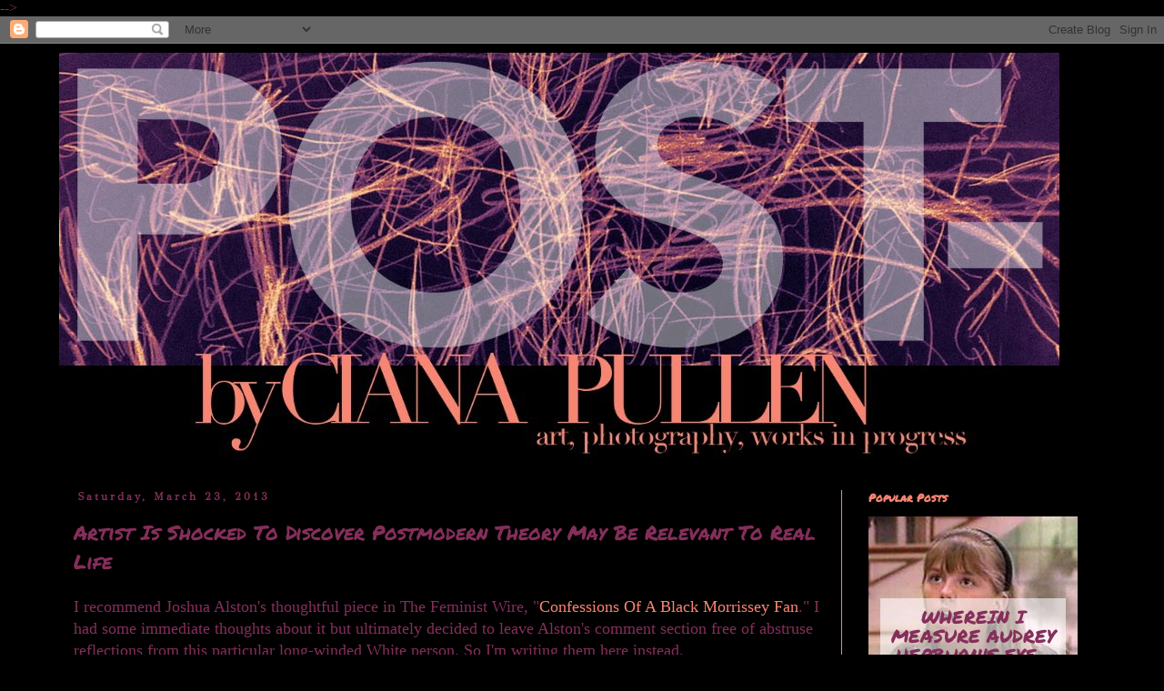

--- FILE ---
content_type: text/html; charset=UTF-8
request_url: http://cianapullen.blogspot.com/2013/03/cynical-artist-is-shocked-to-discover.html
body_size: 21800
content:
<!DOCTYPE html>
<html class='v2' dir='ltr' xmlns='http://www.w3.org/1999/xhtml' xmlns:b='http://www.google.com/2005/gml/b' xmlns:data='http://www.google.com/2005/gml/data' xmlns:expr='http://www.google.com/2005/gml/expr'>
<head>
<link href='https://www.blogger.com/static/v1/widgets/335934321-css_bundle_v2.css' rel='stylesheet' type='text/css'/>
<meta content='16bd04901f1fd18e98d89952f0a53c96' name='p:domain_verify'/>
<link href='https://fonts.googleapis.com/css?family=Oswald:400,700' rel='stylesheet' type='text/css'/>
<meta content='width=1100' name='viewport'/>
<meta content='text/html; charset=UTF-8' http-equiv='Content-Type'/>
<meta content='blogger' name='generator'/>
<link href='http://cianapullen.blogspot.com/favicon.ico' rel='icon' type='image/x-icon'/>
<link href='http://cianapullen.blogspot.com/2013/03/cynical-artist-is-shocked-to-discover.html' rel='canonical'/>
<link rel="alternate" type="application/atom+xml" title="Post- - Atom" href="http://cianapullen.blogspot.com/feeds/posts/default" />
<link rel="alternate" type="application/rss+xml" title="Post- - RSS" href="http://cianapullen.blogspot.com/feeds/posts/default?alt=rss" />
<link rel="service.post" type="application/atom+xml" title="Post- - Atom" href="https://www.blogger.com/feeds/5813558999702207048/posts/default" />

<link rel="alternate" type="application/atom+xml" title="Post- - Atom" href="http://cianapullen.blogspot.com/feeds/6507409200390547422/comments/default" />
<!--Can't find substitution for tag [blog.ieCssRetrofitLinks]-->
<link href='https://blogger.googleusercontent.com/img/b/R29vZ2xl/AVvXsEgFOjkRRwf7ncjK0ztSpmcWdij-xdNkHBeBBHp7WlHOhoDfBenwbb2jVpIZUXGyryqL1BOs7nSOdrSy2Ytb4RC75_W5uQiLDKq-eTXZHlQzQ4odPv76UrlxC4yyCOfmKtGGS0qaTBxKm_s/s320/jane_russell.png' rel='image_src'/>
<meta content='http://cianapullen.blogspot.com/2013/03/cynical-artist-is-shocked-to-discover.html' property='og:url'/>
<meta content='Artist Is Shocked To Discover Postmodern Theory May Be Relevant To Real Life' property='og:title'/>
<meta content='I recommend Joshua Alston&#39;s thoughtful piece in The Feminist Wire, &quot; Confessions Of A Black Morrissey Fan .&quot; I had some immediate thoughts a...' property='og:description'/>
<meta content='https://blogger.googleusercontent.com/img/b/R29vZ2xl/AVvXsEgFOjkRRwf7ncjK0ztSpmcWdij-xdNkHBeBBHp7WlHOhoDfBenwbb2jVpIZUXGyryqL1BOs7nSOdrSy2Ytb4RC75_W5uQiLDKq-eTXZHlQzQ4odPv76UrlxC4yyCOfmKtGGS0qaTBxKm_s/w1200-h630-p-k-no-nu/jane_russell.png' property='og:image'/>
<title>Post-: Artist Is Shocked To Discover Postmodern Theory May Be Relevant To Real Life</title>
<style type='text/css'>@font-face{font-family:'GFS Didot';font-style:normal;font-weight:400;font-display:swap;src:url(//fonts.gstatic.com/s/gfsdidot/v18/Jqzh5TybZ9vZMWFssvwSEO3C.ttf)format('truetype');}@font-face{font-family:'Josefin Sans';font-style:normal;font-weight:400;font-display:swap;src:url(//fonts.gstatic.com/s/josefinsans/v34/Qw3PZQNVED7rKGKxtqIqX5E-AVSJrOCfjY46_DjQbMZhKg.ttf)format('truetype');}@font-face{font-family:'Permanent Marker';font-style:normal;font-weight:400;font-display:swap;src:url(//fonts.gstatic.com/s/permanentmarker/v16/Fh4uPib9Iyv2ucM6pGQMWimMp004La2Ceg.ttf)format('truetype');}</style>
<style id='page-skin-1' type='text/css'><!--
/*
-----------------------------------------------
Blogger Template Style
Name:     Simple
Designer: Blogger
URL:      www.blogger.com
----------------------------------------------- */
/* Variable definitions
====================
<Variable name="keycolor" description="Main Color" type="color" default="#66bbdd"/>
<Group description="Page Text" selector="body">
<Variable name="body.font" description="Font" type="font"
default="normal normal 12px Arial, Tahoma, Helvetica, FreeSans, sans-serif"/>
<Variable name="body.text.color" description="Text Color" type="color" default="#222222"/>
</Group>
<Group description="Backgrounds" selector=".body-fauxcolumns-outer">
<Variable name="body.background.color" description="Outer Background" type="color" default="#66bbdd"/>
<Variable name="content.background.color" description="Main Background" type="color" default="#ffffff"/>
<Variable name="header.background.color" description="Header Background" type="color" default="transparent"/>
</Group>
<Group description="Links" selector=".main-outer">
<Variable name="link.color" description="Link Color" type="color" default="#2288bb"/>
<Variable name="link.visited.color" description="Visited Color" type="color" default="#888888"/>
<Variable name="link.hover.color" description="Hover Color" type="color" default="#33aaff"/>
</Group>
<Group description="Blog Title" selector=".header h1">
<Variable name="header.font" description="Font" type="font"
default="normal normal 60px Arial, Tahoma, Helvetica, FreeSans, sans-serif"/>
<Variable name="header.text.color" description="Title Color" type="color" default="#3399bb" />
</Group>
<Group description="Blog Description" selector=".header .description">
<Variable name="description.text.color" description="Description Color" type="color"
default="#777777" />
</Group>
<Group description="Tabs Text" selector=".tabs-inner .widget li a">
<Variable name="tabs.font" description="Font" type="font"
default="normal normal 14px Arial, Tahoma, Helvetica, FreeSans, sans-serif"/>
<Variable name="tabs.text.color" description="Text Color" type="color" default="#999999"/>
<Variable name="tabs.selected.text.color" description="Selected Color" type="color" default="#000000"/>
</Group>
<Group description="Tabs Background" selector=".tabs-outer .PageList">
<Variable name="tabs.background.color" description="Background Color" type="color" default="#f5f5f5"/>
<Variable name="tabs.selected.background.color" description="Selected Color" type="color" default="#eeeeee"/>
</Group>
<Group description="Post Title" selector="h3.post-title, .comments h4">
<Variable name="post.title.font" description="Font" type="font"
default="normal normal 22px Arial, Tahoma, Helvetica, FreeSans, sans-serif"/>
</Group>
<Group description="Date Header" selector=".date-header">
<Variable name="date.header.color" description="Text Color" type="color"
default="#852e5a"/>
<Variable name="date.header.background.color" description="Background Color" type="color"
default="transparent"/>
<Variable name="date.header.font" description="Text Font" type="font"
default="normal bold 11px Arial, Tahoma, Helvetica, FreeSans, sans-serif"/>
<Variable name="date.header.padding" description="Date Header Padding" type="string" default="inherit"/>
<Variable name="date.header.letterspacing" description="Date Header Letter Spacing" type="string" default="inherit"/>
<Variable name="date.header.margin" description="Date Header Margin" type="string" default="inherit"/>
</Group>
<Group description="Post Footer" selector=".post-footer">
<Variable name="post.footer.text.color" description="Text Color" type="color" default="#666666"/>
<Variable name="post.footer.background.color" description="Background Color" type="color"
default="#f9f9f9"/>
<Variable name="post.footer.border.color" description="Shadow Color" type="color" default="#eeeeee"/>
</Group>
<Group description="Gadgets" selector="h2">
<Variable name="widget.title.font" description="Title Font" type="font"
default="normal bold 11px Arial, Tahoma, Helvetica, FreeSans, sans-serif"/>
<Variable name="widget.title.text.color" description="Title Color" type="color" default="#000000"/>
<Variable name="widget.alternate.text.color" description="Alternate Color" type="color" default="#999999"/>
</Group>
<Group description="Images" selector=".main-inner">
<Variable name="image.background.color" description="Background Color" type="color" default="#ffffff"/>
<Variable name="image.border.color" description="Border Color" type="color" default="#eeeeee"/>
<Variable name="image.text.color" description="Caption Text Color" type="color" default="#852e5a"/>
</Group>
<Group description="Accents" selector=".content-inner">
<Variable name="body.rule.color" description="Separator Line Color" type="color" default="#eeeeee"/>
<Variable name="tabs.border.color" description="Tabs Border Color" type="color" default="#f88571"/>
</Group>
<Variable name="body.background" description="Body Background" type="background"
color="#000000" default="$(color) none repeat scroll top left"/>
<Variable name="body.background.override" description="Body Background Override" type="string" default=""/>
<Variable name="body.background.gradient.cap" description="Body Gradient Cap" type="url"
default="url(https://resources.blogblog.com/blogblog/data/1kt/simple/gradients_light.png)"/>
<Variable name="body.background.gradient.tile" description="Body Gradient Tile" type="url"
default="url(https://resources.blogblog.com/blogblog/data/1kt/simple/body_gradient_tile_light.png)"/>
<Variable name="content.background.color.selector" description="Content Background Color Selector" type="string" default=".content-inner"/>
<Variable name="content.padding" description="Content Padding" type="length" default="10px" min="0" max="100px"/>
<Variable name="content.padding.horizontal" description="Content Horizontal Padding" type="length" default="10px" min="0" max="100px"/>
<Variable name="content.shadow.spread" description="Content Shadow Spread" type="length" default="40px" min="0" max="100px"/>
<Variable name="content.shadow.spread.webkit" description="Content Shadow Spread (WebKit)" type="length" default="5px" min="0" max="100px"/>
<Variable name="content.shadow.spread.ie" description="Content Shadow Spread (IE)" type="length" default="10px" min="0" max="100px"/>
<Variable name="main.border.width" description="Main Border Width" type="length" default="0" min="0" max="10px"/>
<Variable name="header.background.gradient" description="Header Gradient" type="url" default="none"/>
<Variable name="header.shadow.offset.left" description="Header Shadow Offset Left" type="length" default="-1px" min="-50px" max="50px"/>
<Variable name="header.shadow.offset.top" description="Header Shadow Offset Top" type="length" default="-1px" min="-50px" max="50px"/>
<Variable name="header.shadow.spread" description="Header Shadow Spread" type="length" default="1px" min="0" max="100px"/>
<Variable name="header.padding" description="Header Padding" type="length" default="30px" min="0" max="100px"/>
<Variable name="header.border.size" description="Header Border Size" type="length" default="1px" min="0" max="10px"/>
<Variable name="header.bottom.border.size" description="Header Bottom Border Size" type="length" default="1px" min="0" max="10px"/>
<Variable name="header.border.horizontalsize" description="Header Horizontal Border Size" type="length" default="0" min="0" max="10px"/>
<Variable name="description.text.size" description="Description Text Size" type="string" default="140%"/>
<Variable name="tabs.margin.top" description="Tabs Margin Top" type="length" default="0" min="0" max="100px"/>
<Variable name="tabs.margin.side" description="Tabs Side Margin" type="length" default="30px" min="0" max="100px"/>
<Variable name="tabs.background.gradient" description="Tabs Background Gradient" type="url"
default="url(https://resources.blogblog.com/blogblog/data/1kt/simple/gradients_light.png)"/>
<Variable name="tabs.border.width" description="Tabs Border Width" type="length" default="1px" min="0" max="10px"/>
<Variable name="tabs.bevel.border.width" description="Tabs Bevel Border Width" type="length" default="1px" min="0" max="10px"/>
<Variable name="post.margin.bottom" description="Post Bottom Margin" type="length" default="25px" min="0" max="100px"/>
<Variable name="image.border.small.size" description="Image Border Small Size" type="length" default="2px" min="0" max="10px"/>
<Variable name="image.border.large.size" description="Image Border Large Size" type="length" default="5px" min="0" max="10px"/>
<Variable name="page.width.selector" description="Page Width Selector" type="string" default=".region-inner"/>
<Variable name="page.width" description="Page Width" type="string" default="auto"/>
<Variable name="main.section.margin" description="Main Section Margin" type="length" default="15px" min="0" max="100px"/>
<Variable name="main.padding" description="Main Padding" type="length" default="15px" min="0" max="100px"/>
<Variable name="main.padding.top" description="Main Padding Top" type="length" default="30px" min="0" max="100px"/>
<Variable name="main.padding.bottom" description="Main Padding Bottom" type="length" default="30px" min="0" max="100px"/>
<Variable name="paging.background"
color="#000000"
description="Background of blog paging area" type="background"
default="transparent none no-repeat scroll top center"/>
<Variable name="footer.bevel" description="Bevel border length of footer" type="length" default="0" min="0" max="10px"/>
<Variable name="mobile.background.overlay" description="Mobile Background Overlay" type="string"
default="transparent none repeat scroll top left"/>
<Variable name="mobile.background.size" description="Mobile Background Size" type="string" default="auto"/>
<Variable name="mobile.button.color" description="Mobile Button Color" type="color" default="#ffffff" />
<Variable name="startSide" description="Side where text starts in blog language" type="automatic" default="left"/>
<Variable name="endSide" description="Side where text ends in blog language" type="automatic" default="right"/>
*/
/* Content
----------------------------------------------- */
body {
font: normal normal 16px Georgia, Utopia, 'Palatino Linotype', Palatino, serif;
color: #852e5a;
background: #000000 none repeat scroll top left;
padding: 0 0 0 0;
}
html body .region-inner {
min-width: 0;
max-width: 100%;
width: auto;
}
h2 {
font-size: 22px;
}
a:link {
text-decoration:none;
color: #f88571;
}
a:visited {
text-decoration:none;
color: #f88571;
}
a:hover {
text-decoration:underline;
color: #f88571;
}
.body-fauxcolumn-outer .fauxcolumn-inner {
background: transparent none repeat scroll top left;
_background-image: none;
}
.body-fauxcolumn-outer .cap-top {
position: absolute;
z-index: 1;
height: 400px;
width: 100%;
}
.body-fauxcolumn-outer .cap-top .cap-left {
width: 100%;
background: transparent none repeat-x scroll top left;
_background-image: none;
}
.content-outer {
-moz-box-shadow: 0 0 0 rgba(0, 0, 0, .15);
-webkit-box-shadow: 0 0 0 rgba(0, 0, 0, .15);
-goog-ms-box-shadow: 0 0 0 #333333;
box-shadow: 0 0 0 rgba(0, 0, 0, .15);
margin-bottom: 1px;
}
.content-inner {
padding: 10px 40px;
}
.content-inner {
background-color: #000000;
}
/* Header
----------------------------------------------- */
.header-outer {
background: #000000 none repeat-x scroll 0 -400px;
_background-image: none;
}
.Header h1 {
font: normal normal 40px Josefin Sans;
color: #f88571;
text-shadow: 0 0 0 rgba(0, 0, 0, .2);
}
.Header h1 a {
color: #f88571;
}
.Header .description {
font-size: 18px;
color: #852e5a;
}
.header-inner .Header .titlewrapper {
padding: 22px 0;
}
.header-inner .Header .descriptionwrapper {
padding: 0 0;
}
/* Tabs
----------------------------------------------- */
.tabs-inner .section:first-child {
border-top: 0 solid #852e5a;
}
.tabs-inner .section:first-child ul {
margin-top: -1px;
border-top: 1px solid #852e5a;
border-left: 1px solid #852e5a;
border-right: 1px solid #852e5a;
}
.tabs-inner .widget ul {
background: #000000 none repeat-x scroll 0 -800px;
_background-image: none;
border-bottom: 1px solid #852e5a;
margin-top: 0;
margin-left: -30px;
margin-right: -30px;
}
.tabs-inner .widget li a {
display: inline-block;
padding: .6em 1em;
font: normal normal 12px Permanent Marker;
color: #f88571;
border-left: 1px solid #000000;
border-right: 1px solid #852e5a;
}
.tabs-inner .widget li:first-child a {
border-left: none;
}
.tabs-inner .widget li.selected a, .tabs-inner .widget li a:hover {
color: #000000;
background-color: #f88571;
text-decoration: none;
}
/* Columns
----------------------------------------------- */
.main-outer {
border-top: 0 solid #f88571;
}
.fauxcolumn-left-outer .fauxcolumn-inner {
border-right: 1px solid #f88571;
}
.fauxcolumn-right-outer .fauxcolumn-inner {
border-left: 1px solid #f88571;
}
/* Headings
----------------------------------------------- */
div.widget > h2,
div.widget h2.title {
margin: 0 0 1em 0;
font: normal bold 12px Permanent Marker;
color: #f88571;
}
/* Widgets
----------------------------------------------- */
.widget .zippy {
color: #852e5a;
text-shadow: 2px 2px 1px rgba(0, 0, 0, .1);
}
.widget .popular-posts ul {
list-style: none;
}
/* Posts
----------------------------------------------- */
h2.date-header {
font: normal bold 12px GFS Didot;
}
.date-header span {
background-color: #000000;
color: #852e5a;
padding: 0.4em;
letter-spacing: 3px;
margin: inherit;
}
.main-inner {
padding-top: 35px;
padding-bottom: 65px;
}
.main-inner .column-center-inner {
padding: 0 0;
}
.main-inner .column-center-inner .section {
margin: 0 1em;
}
.post {
margin: 0 0 45px 0;
}
h3.post-title, .comments h4 {
font: normal normal 22px Permanent Marker;
margin: .75em 0 0;
}
.post-body {
font-size: 110%;
line-height: 1.4;
position: relative;
}
.post-body img, .post-body .tr-caption-container, .Profile img, .Image img,
.BlogList .item-thumbnail img {
padding: 2px;
background: #000000;
border: 1px solid #000000;
-moz-box-shadow: 1px 1px 5px rgba(0, 0, 0, .1);
-webkit-box-shadow: 1px 1px 5px rgba(0, 0, 0, .1);
box-shadow: 1px 1px 5px rgba(0, 0, 0, .1);
}
.post-body img, .post-body .tr-caption-container {
padding: 5px;
}
.post-body .tr-caption-container {
font-size: 110%;
color: #852e5a;
}
.post-body .tr-caption-container img {
padding: 0;
background: transparent;
border: none;
-moz-box-shadow: 0 0 0 rgba(0, 0, 0, .1);
-webkit-box-shadow: 0 0 0 rgba(0, 0, 0, .1);
box-shadow: 0 0 0 rgba(0, 0, 0, .1);
}
.post-header {
margin: 0 0 1.5em;
line-height: 1.6;
font-size: 90%;
}
.post-footer {
margin: 20px -2px 0;
padding: 5px 10px;
color: #852e5a;
background-color: #000000;
border-bottom: 1px solid #000000;
line-height: 1.6;
font-size: 90%;
}
#comments .comment-author {
padding-top: 1.5em;
border-top: 1px solid #f88571;
background-position: 0 1.5em;
}
#comments .comment-author:first-child {
padding-top: 0;
border-top: none;
}
.avatar-image-container {
margin: .2em 0 0;
}
#comments .avatar-image-container img {
border: 1px solid #000000;
}
/* Comments
----------------------------------------------- */
.comments .comments-content .icon.blog-author {
background-repeat: no-repeat;
background-image: url([data-uri]);
}
.comments .comments-content .loadmore a {
border-top: 1px solid #852e5a;
border-bottom: 1px solid #852e5a;
}
.comments .comment-thread.inline-thread {
background-color: #000000;
}
.comments .continue {
border-top: 2px solid #852e5a;
}
/* Accents
---------------------------------------------- */
.section-columns td.columns-cell {
border-left: 1px solid #f88571;
}
.blog-pager {
background: transparent url(//www.blogblog.com/1kt/simple/paging_dot.png) repeat-x scroll top center;
}
.blog-pager-older-link, .home-link,
.blog-pager-newer-link {
background-color: #000000;
padding: 5px;
}
.footer-outer {
border-top: 1px dashed #bbbbbb;
}
/* Mobile
----------------------------------------------- */
body.mobile  {
background-size: auto;
}
.mobile .body-fauxcolumn-outer {
background: transparent none repeat scroll top left;
}
.mobile .body-fauxcolumn-outer .cap-top {
background-size: 100% auto;
}
.mobile .content-outer {
-webkit-box-shadow: 0 0 3px rgba(0, 0, 0, .15);
box-shadow: 0 0 3px rgba(0, 0, 0, .15);
}
.mobile .tabs-inner .widget ul {
margin-left: 0;
margin-right: 0;
}
.mobile .post {
margin: 0;
}
.mobile .main-inner .column-center-inner .section {
margin: 0;
}
.mobile .date-header span {
padding: 0.1em 10px;
margin: 0 -10px;
}
.mobile h3.post-title {
margin: 0;
}
.mobile .blog-pager {
background: transparent none no-repeat scroll top center;
}
.mobile .footer-outer {
border-top: none;
}
.mobile .main-inner, .mobile .footer-inner {
background-color: #000000;
}
.mobile-index-contents {
color: #852e5a;
}
.mobile-link-button {
background-color: #f88571;
}
.mobile-link-button a:link, .mobile-link-button a:visited {
color: #f88571;
}
.mobile .tabs-inner .section:first-child {
border-top: none;
}
.mobile .tabs-inner .PageList .widget-content {
background-color: #f88571;
color: #000000;
border-top: 1px solid #852e5a;
border-bottom: 1px solid #852e5a;
}
.mobile .tabs-inner .PageList .widget-content .pagelist-arrow {
border-left: 1px solid #852e5a;
}
<style type='text/css'>
.sidebar .PopularPosts ul{margin:0;padding:0;}.sidebar .PopularPosts ul li{list-style:none !important;padding:0 !important;margin-bottom:10px;}.sidebar .PopularPosts .item-thumbnail{height:190px;margin:0;overflow:hidden;width:100%;}.sidebar .PopularPosts .item-title{position: relative;}.sidebar .PopularPosts img{height:auto;width:100%;padding:0;}.sidebar .PopularPosts .item-title a{background:255,255,255,0.6;color: #FFFFFF;font:20px Oswald;text-transform:uppercase;padding:10px;position:absolute;right:0;left:0px;margin:0px auto;text-align:center;text-decoration:none;top:40px;width:60%;height:26px;overflow:hidden;z-index:2;}
.sidebar .PopularPosts .item-snippet{background:rgba(0, 0, 0, 0.35);border-top:6px solid rgba(0, 0, 0, 0.1);border-bottom:6px solid rgba(0, 0, 0, 0.1);color:#FFFFFF;left:0px;right:0px;margin:0px auto;padding:65px 10px 10px;position:absolute;font:13px 'Times New Roman',Times,FreeSerif,serif;text-align:center;top:35px;width:60%;z-index:1;}.sidebar .PopularPosts .item-content{position:relative;}
</style>
--></style>
<style id='template-skin-1' type='text/css'><!--
body {
min-width: 1230px;
}
.content-outer, .content-fauxcolumn-outer, .region-inner {
min-width: 1230px;
max-width: 1230px;
_width: 1230px;
}
.main-inner .columns {
padding-left: 0px;
padding-right: 290px;
}
.main-inner .fauxcolumn-center-outer {
left: 0px;
right: 290px;
/* IE6 does not respect left and right together */
_width: expression(this.parentNode.offsetWidth -
parseInt("0px") -
parseInt("290px") + 'px');
}
.main-inner .fauxcolumn-left-outer {
width: 0px;
}
.main-inner .fauxcolumn-right-outer {
width: 290px;
}
.main-inner .column-left-outer {
width: 0px;
right: 100%;
margin-left: -0px;
}
.main-inner .column-right-outer {
width: 290px;
margin-right: -290px;
}
#layout {
min-width: 0;
}
#layout .content-outer {
min-width: 0;
width: 800px;
}
#layout .region-inner {
min-width: 0;
width: auto;
}
body#layout div.add_widget {
padding: 8px;
}
body#layout div.add_widget a {
margin-left: 32px;
}
--></style>
<style type='text/css'>
    .sidebar .PopularPosts ul{margin:0;padding:0;}.sidebar .PopularPosts ul li{list-style:none !important;padding:0 !important;margin-bottom:10px;}.sidebar .PopularPosts .item-thumbnail{height:190px;margin:0;overflow:hidden;width:100%;}.sidebar .PopularPosts .item-title{position: relative;}.sidebar .PopularPosts img{height:auto;width:100%;padding:0;}.sidebar .PopularPosts .item-title a{background-color:rgba(255,255,255,0.6);color: #852e5a;font:20px Permanent Marker;line-height: 21px;text-transform:uppercase;padding:10px;position:absolute;right:0;left:0px;margin:0px auto;text-align:center;text-decoration:none;top:90px;width:80%;height:70px;overflow:hidden;z-index:2;}.sidebar .PopularPosts .item-content{position:relative;}
    
    </style>
<link href='https://www.blogger.com/dyn-css/authorization.css?targetBlogID=5813558999702207048&amp;zx=f68e6823-bbc6-478c-a30e-e8d733ec3bb7' media='none' onload='if(media!=&#39;all&#39;)media=&#39;all&#39;' rel='stylesheet'/><noscript><link href='https://www.blogger.com/dyn-css/authorization.css?targetBlogID=5813558999702207048&amp;zx=f68e6823-bbc6-478c-a30e-e8d733ec3bb7' rel='stylesheet'/></noscript>
<meta name='google-adsense-platform-account' content='ca-host-pub-1556223355139109'/>
<meta name='google-adsense-platform-domain' content='blogspot.com'/>

<!-- data-ad-client=ca-pub-8112722003992624 -->

</head>
<body class='loading'>
<div class='navbar section' id='navbar' name='Navbar'><div class='widget Navbar' data-version='1' id='Navbar1'><script type="text/javascript">
    function setAttributeOnload(object, attribute, val) {
      if(window.addEventListener) {
        window.addEventListener('load',
          function(){ object[attribute] = val; }, false);
      } else {
        window.attachEvent('onload', function(){ object[attribute] = val; });
      }
    }
  </script>
<div id="navbar-iframe-container"></div>
<script type="text/javascript" src="https://apis.google.com/js/platform.js"></script>
<script type="text/javascript">
      gapi.load("gapi.iframes:gapi.iframes.style.bubble", function() {
        if (gapi.iframes && gapi.iframes.getContext) {
          gapi.iframes.getContext().openChild({
              url: 'https://www.blogger.com/navbar/5813558999702207048?po\x3d6507409200390547422\x26origin\x3dhttp://cianapullen.blogspot.com',
              where: document.getElementById("navbar-iframe-container"),
              id: "navbar-iframe"
          });
        }
      });
    </script><script type="text/javascript">
(function() {
var script = document.createElement('script');
script.type = 'text/javascript';
script.src = '//pagead2.googlesyndication.com/pagead/js/google_top_exp.js';
var head = document.getElementsByTagName('head')[0];
if (head) {
head.appendChild(script);
}})();
</script>
</div></div>
<div class='body-fauxcolumns'>
<div class='fauxcolumn-outer body-fauxcolumn-outer'>
<div class='cap-top'>
<div class='cap-left'></div>
<div class='cap-right'></div>
</div>
<div class='fauxborder-left'>
<div class='fauxborder-right'></div>
<div class='fauxcolumn-inner'>
</div>
</div>
<div class='cap-bottom'>
<div class='cap-left'></div>
<div class='cap-right'></div>
</div>
</div>
</div>
<div class='content'>
<div class='content-fauxcolumns'>
<div class='fauxcolumn-outer content-fauxcolumn-outer'>
<div class='cap-top'>
<div class='cap-left'></div>
<div class='cap-right'></div>
</div>
<div class='fauxborder-left'>
<div class='fauxborder-right'></div>
<div class='fauxcolumn-inner'>
</div>
</div>
<div class='cap-bottom'>
<div class='cap-left'></div>
<div class='cap-right'></div>
</div>
</div>
</div>
<div class='content-outer'>
<div class='content-cap-top cap-top'>
<div class='cap-left'></div>
<div class='cap-right'></div>
</div>
<div class='fauxborder-left content-fauxborder-left'>
<div class='fauxborder-right content-fauxborder-right'></div>
<div class='content-inner'>
<header>
<div class='header-outer'>
<div class='header-cap-top cap-top'>
<div class='cap-left'></div>
<div class='cap-right'></div>
</div>
<div class='fauxborder-left header-fauxborder-left'>
<div class='fauxborder-right header-fauxborder-right'></div>
<div class='region-inner header-inner'>
<div class='header section' id='header' name='Header'><div class='widget Header' data-version='1' id='Header1'>
<div id='header-inner'>
<a href='http://cianapullen.blogspot.com/' style='display: block'>
<img alt='Post-' height='446px; ' id='Header1_headerimg' src='https://blogger.googleusercontent.com/img/b/R29vZ2xl/AVvXsEiMV3vhE-J0cVcNVNgoM1Wb8qdqDIeeGb-E1UC4XdM98OO8Q5lLKaz1KZ6TXIk1bZK5HJMtmxmQCqaSTemSlRAoeOYgWrC4ZhBgcNCZK_vS5fDxSOkPQbOMRMiXj32RxK5w7b6GVM82Ou4/s1600/post-header-smaller.jpg' style='display: block' width='1100px; '/>
</a>
</div>
</div></div>
</div>
</div>
<div class='header-cap-bottom cap-bottom'>
<div class='cap-left'></div>
<div class='cap-right'></div>
</div>
</div>
</header>
<div class='tabs-outer'>
<div class='tabs-cap-top cap-top'>
<div class='cap-left'></div>
<div class='cap-right'></div>
</div>
<div class='fauxborder-left tabs-fauxborder-left'>
<div class='fauxborder-right tabs-fauxborder-right'></div>
<div class='region-inner tabs-inner'>
<div class='tabs no-items section' id='crosscol' name='Cross-Column'></div>
<div class='tabs no-items section' id='crosscol-overflow' name='Cross-Column 2'></div>
</div>
</div>
<div class='tabs-cap-bottom cap-bottom'>
<div class='cap-left'></div>
<div class='cap-right'></div>
</div>
</div>
<div class='main-outer'>
<div class='main-cap-top cap-top'>
<div class='cap-left'></div>
<div class='cap-right'></div>
</div>
<div class='fauxborder-left main-fauxborder-left'>
<div class='fauxborder-right main-fauxborder-right'></div>
<div class='region-inner main-inner'>
<div class='columns fauxcolumns'>
<div class='fauxcolumn-outer fauxcolumn-center-outer'>
<div class='cap-top'>
<div class='cap-left'></div>
<div class='cap-right'></div>
</div>
<div class='fauxborder-left'>
<div class='fauxborder-right'></div>
<div class='fauxcolumn-inner'>
</div>
</div>
<div class='cap-bottom'>
<div class='cap-left'></div>
<div class='cap-right'></div>
</div>
</div>
<div class='fauxcolumn-outer fauxcolumn-left-outer'>
<div class='cap-top'>
<div class='cap-left'></div>
<div class='cap-right'></div>
</div>
<div class='fauxborder-left'>
<div class='fauxborder-right'></div>
<div class='fauxcolumn-inner'>
</div>
</div>
<div class='cap-bottom'>
<div class='cap-left'></div>
<div class='cap-right'></div>
</div>
</div>
<div class='fauxcolumn-outer fauxcolumn-right-outer'>
<div class='cap-top'>
<div class='cap-left'></div>
<div class='cap-right'></div>
</div>
<div class='fauxborder-left'>
<div class='fauxborder-right'></div>
<div class='fauxcolumn-inner'>
</div>
</div>
<div class='cap-bottom'>
<div class='cap-left'></div>
<div class='cap-right'></div>
</div>
</div>
<!-- corrects IE6 width calculation -->
<div class='columns-inner'>
<div class='column-center-outer'>
<div class='column-center-inner'>
<div class='main section' id='main' name='Main'><div class='widget Blog' data-version='1' id='Blog1'>
<div class='blog-posts hfeed'>

          <div class="date-outer">
        
<h2 class='date-header'><span>Saturday, March 23, 2013</span></h2>

          <div class="date-posts">
        
<div class='post-outer'>
<div class='post hentry uncustomized-post-template' itemprop='blogPost' itemscope='itemscope' itemtype='http://schema.org/BlogPosting'>
<meta content='https://blogger.googleusercontent.com/img/b/R29vZ2xl/AVvXsEgFOjkRRwf7ncjK0ztSpmcWdij-xdNkHBeBBHp7WlHOhoDfBenwbb2jVpIZUXGyryqL1BOs7nSOdrSy2Ytb4RC75_W5uQiLDKq-eTXZHlQzQ4odPv76UrlxC4yyCOfmKtGGS0qaTBxKm_s/s320/jane_russell.png' itemprop='image_url'/>
<meta content='5813558999702207048' itemprop='blogId'/>
<meta content='6507409200390547422' itemprop='postId'/>
<a name='6507409200390547422'></a>
<h3 class='post-title entry-title' itemprop='name'>
Artist Is Shocked To Discover Postmodern Theory May Be Relevant To Real Life
</h3>
<div class='post-header'>
<div class='post-header-line-1'></div>
</div>
<div class='post-body entry-content' id='post-body-6507409200390547422' itemprop='description articleBody'>
I recommend Joshua Alston's thoughtful piece in The Feminist Wire, "<a href="http://thefeministwire.com/2013/03/need-title/">Confessions Of A Black Morrissey Fan</a>." I had some immediate thoughts about it but ultimately decided to leave Alston's comment section free of abstruse reflections from this particular long-winded White person. So I'm writing them here instead.<br />
<br />
Alston brings up that classic predicament of enjoying art by an artist who personally is odious in some way, whether they violate one's core principles or they are bad, bad people. (<a href="http://cianapullen.blogspot.com/2010/10/when-bad-people-make-good-art.html">I've written about this issue before</a>). Though Alston doesn't mention it many such articles weigh the guilt of giving money and support to the odious artist through CD purchases and the like with the enjoyment the listener or viewer gets from the art. Many also point out that there are many other, better artists out there to whom one could devote time and money, people who could use the money and publicity. So there are typically three considerations for consuming art by odious artists:<br />
<br />
1. The effect on the artist,<br />
2. The effect on the viewer, and<br />
3. The effect on (and existence of) the cultural climate in which the art exists and is consumed (i.e. the other artists, what the act of consumption means to the outside world, and even the cultural context in which one may try to judge how relevant the particular act of odiousness is).<br />
<br />
For Alston, though, there is the added predicament of not only disapproving of the artist, but also being the object of the artist's aggression because he belongs to a class of people who are made out to be "The Other" by the artist's actions (Morrissey is "probably" racist according to Alston's analysis*, and Alston is a fan who is Black). <br />
<br />
When I (a woman) consider the experience of consuming art made by egregious misogynists, of being The Other while involving myself with the artwork, it is different than, say, reflecting on Caravaggio's murderous personal life and thinking, "What an asshole. But this painting is nice." Because Caravaggio's crimes had nothing to do with me it is easy to assume the role of Any Given Viewer of his paintings. He intended his paintings to be seen by viewers, and I'm a viewer.<br />
<br />
But when the odiousness is misogyny I am not Any Given Viewer. I am The Other and the object of alienation. And yet there I am, seeing and judging the artist's work as if I belonged in their very closest circle. It is akin to being accidentally invited inside someone's home when one knows one is not ordinarily welcome. As a viewer that can put one in a position of unexpected power, or it could feel eerie or gross. Even when the viewer puts aside their personal involvement and adopts a clinical interest it is impossible to have that no-questions-asked feeling of invitation into the direct experience of the art.<br />
<br />
To put it another way, I said "[Caravaggio] intended his paintings to be seen by viewers, and I'm a viewer." However when an artist's othering mindset is shared by their culture, and often by the viewer's culture as well, they probably think of a generic "viewer" as automatically not inclusive of that Other. It's a type of attitude which many people are unaware of having in which they categorically speak of "people" and the Other as two separate groups. For instance, "All these immigrants are making it really hard for people to find jobs," ("people" isn't inclusive if "immigrant") or "What nobody understands is that when women say one thing they really mean another," ("nobody" means "no man").<br />
<br />
So when the misogynist artist makes art for a "viewer," they don't mean me, and why would they?<br />
<br />
It's also an attitude that precipitates the tendency of TV producers to cater to a generic "audience" of imaginary middle class white men, although that is beginning to change. Yet Others in the audience experience this alienation (often as skepticism) at the same time that they get swept along in the emotions and narratives that the artists intend to create, which ultimately distances the Other from the direct experience of getting swept up. The Other instead experiences "getting swept up" as relative to his or her feelings of alienation, and relative to his or her relationship to the artists within society.<br />
<br />
<table align="center" cellpadding="0" cellspacing="0" class="tr-caption-container" style="margin-left: auto; margin-right: auto; text-align: center;"><tbody>
<tr><td style="text-align: center;"><a href="https://blogger.googleusercontent.com/img/b/R29vZ2xl/AVvXsEgFOjkRRwf7ncjK0ztSpmcWdij-xdNkHBeBBHp7WlHOhoDfBenwbb2jVpIZUXGyryqL1BOs7nSOdrSy2Ytb4RC75_W5uQiLDKq-eTXZHlQzQ4odPv76UrlxC4yyCOfmKtGGS0qaTBxKm_s/s1600/jane_russell.png" imageanchor="1" style="margin-left: auto; margin-right: auto;"><img border="0" height="240" src="https://blogger.googleusercontent.com/img/b/R29vZ2xl/AVvXsEgFOjkRRwf7ncjK0ztSpmcWdij-xdNkHBeBBHp7WlHOhoDfBenwbb2jVpIZUXGyryqL1BOs7nSOdrSy2Ytb4RC75_W5uQiLDKq-eTXZHlQzQ4odPv76UrlxC4yyCOfmKtGGS0qaTBxKm_s/s320/jane_russell.png" width="320" /></a></td></tr>
<tr><td class="tr-caption" style="text-align: center;">A rare flipping of the "audience is automatically male" script: famous "sweater girl" Jane Russell enjoys the other side of the sexually objectifying gaze in <i>Gentlemen Prefer Blondes</i>. The scene is unusual in that, I assume, it was written for the benefit of women in the audience at the expense of male audience discomfort. [Image: A sporty white woman holding a tennis racket frolics through an array of muscled white men wearing tiny skin-colored swimsuits and sticking their butts up at her. In the background more Adonises in tiny swimsuits strike showy poses while "working out" on gym equipment.]</td></tr>
</tbody></table>
<br />
<div style="text-align: center;">
***</div>
<br />
Which brings me, as always, to postmodern theory.<br />
<br />
<a name="more"></a>I think most anyone can agree that in the 1940s, 50s and 60s, the Modernist era in art history, there was some very pronounced "othering" in US society. In a time before "women's lib," when the Civil Rights Movement was still organizing itself, and the phrase "coming out" hadn't even been invented, many groups were not intended to be part of the generic "viewer." And, more concretely, these Others were barred from success and influence as artists within the predominant avant-garde art world. And yet Modernist art and Abstract Expressionism were touted as a "universal" experience. Leading Modernist artists and critics believed that undeniably riveting ideas such as Jungian archetypes, gestalt visual experience and children's and/or "primitive" art were unifying, transcendent and universal for both artists and viewers. The pristine cavernous museums (and museum-like wealthy homes) were purported to create a vacuum around the art to replace the banality and specificity of cultural context. The goal was to allow The Artist Free And Alone With His Pure Art and The Uninhibited Viewer Alone With The Pure Art.<br />
<br />
<table align="center" cellpadding="0" cellspacing="0" class="tr-caption-container" style="margin-left: auto; margin-right: auto; text-align: center;"><tbody>
<tr><td style="text-align: center;"><a href="https://blogger.googleusercontent.com/img/b/R29vZ2xl/AVvXsEhI4EXrNo3KxkcgaW-IAfOw45GlnhM0b0ZYDvUlHg3NVXO4HkoUAjVSGCGf6YcjjFr8lf_M_gir38O-Anxc8s2kYM5_KNoXu_XeY7ra9EWDXARwo74Np0UM2bO04QakpSuI3Ztmlsz7N9I/s1600/Rothko_No_14.jpg" imageanchor="1" style="margin-left: auto; margin-right: auto;"><img border="0" height="320" src="https://blogger.googleusercontent.com/img/b/R29vZ2xl/AVvXsEhI4EXrNo3KxkcgaW-IAfOw45GlnhM0b0ZYDvUlHg3NVXO4HkoUAjVSGCGf6YcjjFr8lf_M_gir38O-Anxc8s2kYM5_KNoXu_XeY7ra9EWDXARwo74Np0UM2bO04QakpSuI3Ztmlsz7N9I/s320/Rothko_No_14.jpg" width="240" /></a></td></tr>
<tr><td class="tr-caption" style="text-align: center;">Mark Rothko, <i>No. 14</i> nestled in the cavernous prime real estate of the MoMA.</td></tr>
</tbody></table>
<br />
It's a cool idea, but problems start popping up immediately. First off, it costs a freaking fortune to build and maintain a Modernist museum or home to facilitate such uninhibited Viewing In A Vacuum. How exactly you can achieve "universality" with such a massive glaring class barrier is anyone's guess.<br />
<br />
Second, the overwhelming Whiteness and maleness of the artists (even Marcus Rothkowitz, famous for painting work that feels transcendent, changed his name to Mark Rothko because his given name couldn't transcend The Art World's WASPiness) and the overwhelming wealth of the gatekeepers of such artwork, must have created quite the sense of alienation for many, many people. One wonders, for example, how it must have felt for an African viewer to see famously African-mask-inspired Picasso paintings heralded as a universal "new" art, at a time when most African countries were under European colonial rule and most actual traditional African art was considered more curious artifact than art in European collections. One may also wonder what it was like for a woman to be told that de Kooning's immediate, urgently painted nudes were a "universal" experience of male desire (well, I don't have to wonder because someone actually said this to me in art school. My reaction was to think "yeah right, universal!" while also putting in a good faith effort to pretend to see the piece as a man; in other words I was swept along but with a sense of remove).<br />
<br />
<table align="center" cellpadding="0" cellspacing="0" class="tr-caption-container" style="margin-left: auto; margin-right: auto; text-align: center;"><tbody>
<tr><td style="text-align: center;"><a href="https://blogger.googleusercontent.com/img/b/R29vZ2xl/AVvXsEiD51CojQsek3a17mZ56_RG8JqEsJhLqhyphenhyphenPUUsiHXdyBIm-XymKp1ovrarkwf9kpZG1aDxNes-14o550-vxyTi1-5IDl1mnO_kwsEwC85qY80o2UX17TOliCW0Zwgy4upPc7-dOqm_tq8c/s1600/de+kooning+3.jpg" imageanchor="1" style="margin-left: auto; margin-right: auto;"><img border="0" height="320" src="https://blogger.googleusercontent.com/img/b/R29vZ2xl/AVvXsEiD51CojQsek3a17mZ56_RG8JqEsJhLqhyphenhyphenPUUsiHXdyBIm-XymKp1ovrarkwf9kpZG1aDxNes-14o550-vxyTi1-5IDl1mnO_kwsEwC85qY80o2UX17TOliCW0Zwgy4upPc7-dOqm_tq8c/s320/de+kooning+3.jpg" width="224" /></a></td></tr>
<tr><td class="tr-caption" style="text-align: center;">Willem de Kooning, <i>Woman III</i>. </td></tr>
</tbody></table>
<br />
And thus as people of color, people under colonial rule, women and eventually GLBT people began to have a greater voice in society in the 1960s, 70s and 80s, artists of those generations began making art that pointed out these hypocritical tendencies of Modernism of the 40s, 50s and 60s and attempted work that operated outside the Modernist paradigm.<br />
<br />
My apologies, at this point, if you are not familiar at all with Postmodern art history or Postmodern art theory, because it's too complicated to describe adequately and I'm not going to try. You could probably skip to the last few paragraphs just fine.<br />
<br />
It may be clear to readers familiar with Postmodrn art history that I'm gearing up to discuss Mierle Laderman Ukeles (the feminist performance artist famous for performing maintenance work in museums as art), Nam June Paik (famous for abstract sculptures made from screens playing abstract video art, which linked pop culture directly to High Art), the writings of Rosalind Krauss and Griselda Pollock. Or Yoko Ono who, as rumor has it, met John Lennon whilst exhibiting a work which crystalizes the postmodern emphasis on the interaction between viewer, artist, process and the institution of the gallery / museum: the viewer had to hammer a nail into a piece of wood hanging in a gallery (Lennon wanted to hammer the first nail; Ono said no, and they eventually agreed he could hammer in an imaginary nail-- a perfectly Freudian analogy for Lennon, who was married at the time that he and Ono began a sexual affair a few months after the hammer incident). <br />
<br />
Of course this is far from the only way to describe the transition from Modernism to Postmodernism, or these artists' works. In fact what I described above is not really what I was taught in art history; I learned the "highlights" version of art history: important names of artists and the French philosophers who preceded them**, and that there were Fluxus artists, Minimalists, Feminists, Conceptualists and so on. This all helped in understanding Postmodern art theorists and critics such as Krauss, Pollock, Miwon Kwon and Laura Mulvey. And then suddenly the 1980s and 1990s were filled with important names of Black women artists, gay artists, artists documenting sex work, artists from Africa and Latin America, artists immersed in cultures of poor or "lowbrow" socioeconomic classes, and many more marginalized artists.<br />
<br />
Maybe I'm just the last to catch on, but it took me quite a while to link the systematic Postmodern dismantling of Modernist framing with the blossoming of a new expressive language used by these marginalized groups. I think I had the idea that a bunch of artists simply got tired of the confines of Modernism and dismantled them because they happened to really, really value conceptual freedom and were very hung up on semantics. And then these marginalized groups swooped in and took advantage of this new art language and "identity art" happened. Now that I think about it, that's kind of a silly narrative.<br />
<br />
It's especially silly since I kept reading Kwon and Krauss and thinking "well this is fascinating [and it really is!] but why does it <i>matter</i> that the viewer occupies the same space as the sculpture? Why does it <i>matter</i> that the artist's process shows? Don't people figure this out on their own? Why is all this attention being paid?" And mostly I wondered, "who <i>uses</i> this theory? Is this stuff even relevant outside of the MoMA?"<br />
<br />
But those observations popping up during the social upheaval of the 60s and 70s, makes a lot more sense if you consider Alston's post and the experience of being an artist's Other (and, by extension, a marginalized group in society). I said before that part of that experience is considering the cultural context: well, that was part of what was missing from Modernist art. When sculptors were obsessing over the space in between the viewer and the sculpture, when Ukeles brought attention to the Museum building and staff, when Ono invited the viewer to puncture the board with the nail, when Paik brought pop culture (video) inside the Museum walls, when "Earth Artists" took the viewer outside of the gallery completely, they were bringing attention to the cultural context of the gallery and of art's place in the real world.<br />
<br />
And as Alston has considered at length the relation ship between him as the listener, and Morrissey personally, he wonders, should he see Morrissey perform live? How will he, the listener, affect Morrissey by showing up in person? How will his showing up affect the cultural context-- will he be lending support to the phenomenon wherein Morrissey says racist things and is still fawned over, still put on a literal stage?<br />
<br />
Alston's urgent and important questions would be irrelevant in the prevailing Modernist framework. Yet his emphasis on the power of face-to-face interaction and of the listener's effect upon the artist are of special relevance to Postmodern art. As artists like Ana Mendieta used their own bodies and personal narratives as the "canvas," and as performance art and "happenings" flourished, the conflation of the Artist with their art and of the Viewer with the artistic process were forced into the immediate present through face-to-face interaction and personally involved performance. Here was the perfect new language with which to raise such questions as Alston's, at a time when marginalized groups were raising such questions around the rapidly changing world.<br />
<br />
Aaaaaaaaaaaaall that being said, however, I have absolutely no idea if Alston knows or cares about the concepts and history I just discussed. But it is pretty gratifying to recognize Kwon and Krauss's ideas in thoughtful, relevant pop culture writing like Alston's. Especially since after leaving very small confines of the academic art world, noooooobody ever talks about this stuff. Even contemporary (post-post-modern?) academic artists complain about the existence of all this fucking confusing elitist theory. Luckily, though, people like Alston are out there <i>using</i> it.<br />
<br />
<br />
<br />
*So, whether or not Morrissey thinks or does not think any particular thing-- and whether or not he intended to make racist remarks, i.e. what is in his heart of hearts-- is not really up for debate in this post or comments. Because regardless of what Morrissey may believe Alston has written that he experienced Morrissey's actions as racism and that is experience is real. I have no reason to dispute Alston's claims of his experiences nor, let's be honest, am I actually going to look up the history of everything Morrissey has ever said. So this post accepts the undisputed reality of <i>Alston's experience of racism.</i> TL;DR please don't use the comment section to talk about if Morrissey is or isn't racist.<br />
<br />
**Lesson learned: anything worthwhile was probably preceded by a French philosopher. 
<div style='clear: both;'></div>
</div>
<div class='post-footer'>
<div class='post-footer-line post-footer-line-1'>
<span class='post-author vcard'>
Posted by
<span class='fn' itemprop='author' itemscope='itemscope' itemtype='http://schema.org/Person'>
<meta content='https://www.blogger.com/profile/12332331424368617986' itemprop='url'/>
<a class='g-profile' href='https://www.blogger.com/profile/12332331424368617986' rel='author' title='author profile'>
<span itemprop='name'>Ciana Pullen</span>
</a>
</span>
</span>
<span class='post-timestamp'>
at
<meta content='http://cianapullen.blogspot.com/2013/03/cynical-artist-is-shocked-to-discover.html' itemprop='url'/>
<a class='timestamp-link' href='http://cianapullen.blogspot.com/2013/03/cynical-artist-is-shocked-to-discover.html' rel='bookmark' title='permanent link'><abbr class='published' itemprop='datePublished' title='2013-03-23T20:14:00-04:00'>Saturday, March 23, 2013</abbr></a>
</span>
<span class='reaction-buttons'>
</span>
<span class='post-comment-link'>
</span>
<span class='post-backlinks post-comment-link'>
</span>
<span class='post-icons'>
<span class='item-control blog-admin pid-941463929'>
<a href='https://www.blogger.com/post-edit.g?blogID=5813558999702207048&postID=6507409200390547422&from=pencil' title='Edit Post'>
<img alt='' class='icon-action' height='18' src='https://resources.blogblog.com/img/icon18_edit_allbkg.gif' width='18'/>
</a>
</span>
</span>
<div class='post-share-buttons goog-inline-block'>
</div>
</div>
<div class='post-footer-line post-footer-line-2'>
<span class='post-labels'>
Labels:
<a href='http://cianapullen.blogspot.com/search/label/art%20criticism' rel='tag'>art criticism</a>,
<a href='http://cianapullen.blogspot.com/search/label/Confessions%20of%20a%20Black%20Morrissey%20Fan' rel='tag'>Confessions of a Black Morrissey Fan</a>,
<a href='http://cianapullen.blogspot.com/search/label/gender' rel='tag'>gender</a>,
<a href='http://cianapullen.blogspot.com/search/label/Joshua%20Alston' rel='tag'>Joshua Alston</a>,
<a href='http://cianapullen.blogspot.com/search/label/Mierle%20Laderman%20Ukeles' rel='tag'>Mierle Laderman Ukeles</a>,
<a href='http://cianapullen.blogspot.com/search/label/modernism' rel='tag'>modernism</a>,
<a href='http://cianapullen.blogspot.com/search/label/post-colonialism' rel='tag'>post-colonialism</a>,
<a href='http://cianapullen.blogspot.com/search/label/postmodernism' rel='tag'>postmodernism</a>,
<a href='http://cianapullen.blogspot.com/search/label/poststructuralism' rel='tag'>poststructuralism</a>,
<a href='http://cianapullen.blogspot.com/search/label/race' rel='tag'>race</a>,
<a href='http://cianapullen.blogspot.com/search/label/Rosalind%20Krauss' rel='tag'>Rosalind Krauss</a>,
<a href='http://cianapullen.blogspot.com/search/label/Yoko%20Ono' rel='tag'>Yoko Ono</a>,
</span>
</div>
<div class='post-footer-line post-footer-line-3'>
<span class='post-location'>
</span>
</div>
</div>
</div>
<div class='comments' id='comments'>
<a name='comments'></a>
<h4>No comments:</h4>
<div id='Blog1_comments-block-wrapper'>
<dl class='avatar-comment-indent' id='comments-block'>
</dl>
</div>
<p class='comment-footer'>
<a href='https://www.blogger.com/comment/fullpage/post/5813558999702207048/6507409200390547422' onclick=''>Post a Comment</a>
</p>
</div>
</div>
<div class='inline-ad'>
</div>

        </div></div>
      
</div>
<div class='blog-pager' id='blog-pager'>
<span id='blog-pager-newer-link'>
<a class='blog-pager-newer-link' href='http://cianapullen.blogspot.com/2013/05/portrait-artist-on-lsd-not-me-though.html' id='Blog1_blog-pager-newer-link' title='Newer Post'>Newer Post</a>
</span>
<span id='blog-pager-older-link'>
<a class='blog-pager-older-link' href='http://cianapullen.blogspot.com/2013/03/website-re-launch.html' id='Blog1_blog-pager-older-link' title='Older Post'>Older Post</a>
</span>
<a class='home-link' href='http://cianapullen.blogspot.com/'>Home</a>
</div>
<div class='clear'></div>
<div class='post-feeds'>
<div class='feed-links'>
Subscribe to:
<a class='feed-link' href='http://cianapullen.blogspot.com/feeds/6507409200390547422/comments/default' target='_blank' type='application/atom+xml'>Post Comments (Atom)</a>
</div>
</div>
</div></div>
</div>
</div>
<div class='column-left-outer'>
<div class='column-left-inner'>
<aside>
</aside>
</div>
</div>
<div class='column-right-outer'>
<div class='column-right-inner'>
<aside>
<div class='sidebar section' id='sidebar-right-1'><div class='widget PopularPosts' data-version='1' id='PopularPosts1'>
<h2>Popular Posts</h2>
<div class='widget-content popular-posts'>
<ul>
<li>
<div class='item-content'>
<div class='item-thumbnail'>
<a href='http://cianapullen.blogspot.com/2012/08/wherein-i-measure-audrey-hepburns-eye.html' target='_blank'>
<img alt='' border='0' src='https://blogger.googleusercontent.com/img/b/R29vZ2xl/AVvXsEjtqQBOXuukTraaDQ6SObgJ3fdQsR1S-tocjxYiIv68j-fHGJ6PWH_sWlOu7Fca9gXg1UEOOIrImEs0ekJtzaVbDXXC9RHpHycVIicUrTvm9Vl-LSrXFannA0X4ZkLHMV6fNZ9d0m1sci4/w72-h72-p-k-no-nu/stephanie4'/>
</a>
</div>
<div class='item-title'><a href='http://cianapullen.blogspot.com/2012/08/wherein-i-measure-audrey-hepburns-eye.html'>Wherein I measure Audrey Hepburn's eye sockets</a></div>
</div>
<div style='clear: both;'></div>
</li>
<li>
<div class='item-content'>
<div class='item-thumbnail'>
<a href='http://cianapullen.blogspot.com/2020/11/inktober-day-7-sonia-delaunay.html' target='_blank'>
<img alt='' border='0' src='https://blogger.googleusercontent.com/img/b/R29vZ2xl/AVvXsEhLyPo2ri2Qvp2qmE3Frri-jLy0IxeZQzMgCgoVKrmth3K01XC4axd0Vp5MsZVjS0zRRv0XBzvUNC38R7JPv7ZSipv-QI4fJ8lXtLAZjlv1TUhBX3EizYu4qXWnvrNrGfzAs4LseQt7Ruk/w72-h72-p-k-no-nu/2bd5bea02ccff8af1f6a0d8120eccd4c.jpg'/>
</a>
</div>
<div class='item-title'><a href='http://cianapullen.blogspot.com/2020/11/inktober-day-7-sonia-delaunay.html'>Inktober Day 7: Sonia Delaunay</a></div>
</div>
<div style='clear: both;'></div>
</li>
<li>
<div class='item-content'>
<div class='item-thumbnail'>
<a href='http://cianapullen.blogspot.com/2017/12/dont-forget-spine-neck-and-shoulders.html' target='_blank'>
<img alt='' border='0' src='https://blogger.googleusercontent.com/img/b/R29vZ2xl/AVvXsEgOpTzNyPLtxlHOUnfbPaxhW8BnpANpM5MFmW8mN9OrfGq6S9pa4uPgOoY89NXGEN-6L_4YWLm6-WX1JGxTexYRtp8Ik7j7wIXireKKGjlHTTG6R5n6g1GtGnSEuXH5Bat3cgWes3R7VG8/w72-h72-p-k-no-nu/don-knotts-mick-jagger-side-by-side.jpg'/>
</a>
</div>
<div class='item-title'><a href='http://cianapullen.blogspot.com/2017/12/dont-forget-spine-neck-and-shoulders.html'>Don't Forget the Spine, Neck and Shoulders (from the series Ciana's Notes on Portraiture)</a></div>
</div>
<div style='clear: both;'></div>
</li>
<li>
<div class='item-content'>
<div class='item-thumbnail'>
<a href='http://cianapullen.blogspot.com/2014/02/denmark-vesey-born-telemaque.html' target='_blank'>
<img alt='' border='0' src='https://blogger.googleusercontent.com/img/b/R29vZ2xl/AVvXsEiN9e-pFMESub7Xj9EC3iYtWmu86ScO071TFtSvJIUPo9GJ9N_at-2KPq5vvkRhRf8pyVpfGxGiy4CaWMSWaMrr77YLWeh0ZRW5VAlkR7pyuZ-HoDYB0BUypY8r4hhgeo3p7sIVWzTvWMQ/w72-h72-p-k-no-nu/Denmark-Vesey_by_Ciana-Pullen_watermarked.JPG'/>
</a>
</div>
<div class='item-title'><a href='http://cianapullen.blogspot.com/2014/02/denmark-vesey-born-telemaque.html'>Denmark Vesey (born Telemaque)</a></div>
</div>
<div style='clear: both;'></div>
</li>
<li>
<div class='item-content'>
<div class='item-thumbnail'>
<a href='http://cianapullen.blogspot.com/2012/03/not-gallery-occupymuseums.html' target='_blank'>
<img alt='' border='0' src='https://blogger.googleusercontent.com/img/b/R29vZ2xl/AVvXsEhsSbtjpk47ykhyphenhyphencYEodGvDHDq6DivZs-Rd1IxnDI5zstFpPPWLfYUt00J4isJKIluGfbFVOFHuSMLpvvWHuriDzKCl9H_5TWhpeSklXjYvMp36tXOJs4WlDeVuZYRtZ-RKbo_Mxzzy1Iw/w72-h72-p-k-no-nu/Mierle-Laderman-Ukeles-1973-Wadworth-Atheneum-.jpg'/>
</a>
</div>
<div class='item-title'><a href='http://cianapullen.blogspot.com/2012/03/not-gallery-occupymuseums.html'>Not A Gallery: #OccupyMuseums</a></div>
</div>
<div style='clear: both;'></div>
</li>
</ul>
<div class='clear'></div>
</div>
</div><div class='widget AdSense' data-version='1' id='AdSense1'>
<div class='widget-content'>
<script type="text/javascript">
    google_ad_client = "ca-pub-8112722003992624";
    google_ad_host = "ca-host-pub-1556223355139109";
    google_ad_slot = "8757237940";
    google_ad_width = 200;
    google_ad_height = 200;
</script>
<!-- cianapullen_sidebar-right-1_AdSense1_200x200_as -->
<script type="text/javascript"
src="https://pagead2.googlesyndication.com/pagead/show_ads.js">
</script>
<div class='clear'></div>
</div>
</div><div class='widget Text' data-version='1' id='Text2'>
<h2 class='title'>About This Blog</h2>
<div class='widget-content'>
This a journal of my art, to explore my process and pieces that don't quite fit in my Official Portfolio, but that  I'd still like to share. You'll also find essays and art by others.<br /><br />I'm a professional artist, specializing in realistic portraiture and conceptual photography and collage. I also do illustration under the name St. Rhinocéros. See more of my work at <a href="http://cianapullen.com/">cianapullen.com</a> and follow me on Instagram <a href="http://cianapullen.com/">@St.Rhinoceros </a>and Pinterest <a href="http://cianapullen.com/"></a><a href="https://www.pinterest.de/CianaPullen/">@Ciana Pullen</a>. <br />
</div>
<div class='clear'></div>
</div><div class='widget BlogSearch' data-version='1' id='BlogSearch1'>
<h2 class='title'>Search This Blog</h2>
<div class='widget-content'>
<div id='BlogSearch1_form'>
<form action='http://cianapullen.blogspot.com/search' class='gsc-search-box' target='_top'>
<table cellpadding='0' cellspacing='0' class='gsc-search-box'>
<tbody>
<tr>
<td class='gsc-input'>
<input autocomplete='off' class='gsc-input' name='q' size='10' title='search' type='text' value=''/>
</td>
<td class='gsc-search-button'>
<input class='gsc-search-button' title='search' type='submit' value='Search'/>
</td>
</tr>
</tbody>
</table>
</form>
</div>
</div>
<div class='clear'></div>
</div><div class='widget Subscribe' data-version='1' id='Subscribe1'>
<div style='white-space:nowrap'>
<h2 class='title'>Subscribe To</h2>
<div class='widget-content'>
<div class='subscribe-wrapper subscribe-type-POST'>
<div class='subscribe expanded subscribe-type-POST' id='SW_READER_LIST_Subscribe1POST' style='display:none;'>
<div class='top'>
<span class='inner' onclick='return(_SW_toggleReaderList(event, "Subscribe1POST"));'>
<img class='subscribe-dropdown-arrow' src='https://resources.blogblog.com/img/widgets/arrow_dropdown.gif'/>
<img align='absmiddle' alt='' border='0' class='feed-icon' src='https://resources.blogblog.com/img/icon_feed12.png'/>
Posts
</span>
<div class='feed-reader-links'>
<a class='feed-reader-link' href='https://www.netvibes.com/subscribe.php?url=http%3A%2F%2Fcianapullen.blogspot.com%2Ffeeds%2Fposts%2Fdefault' target='_blank'>
<img src='https://resources.blogblog.com/img/widgets/subscribe-netvibes.png'/>
</a>
<a class='feed-reader-link' href='https://add.my.yahoo.com/content?url=http%3A%2F%2Fcianapullen.blogspot.com%2Ffeeds%2Fposts%2Fdefault' target='_blank'>
<img src='https://resources.blogblog.com/img/widgets/subscribe-yahoo.png'/>
</a>
<a class='feed-reader-link' href='http://cianapullen.blogspot.com/feeds/posts/default' target='_blank'>
<img align='absmiddle' class='feed-icon' src='https://resources.blogblog.com/img/icon_feed12.png'/>
                  Atom
                </a>
</div>
</div>
<div class='bottom'></div>
</div>
<div class='subscribe' id='SW_READER_LIST_CLOSED_Subscribe1POST' onclick='return(_SW_toggleReaderList(event, "Subscribe1POST"));'>
<div class='top'>
<span class='inner'>
<img class='subscribe-dropdown-arrow' src='https://resources.blogblog.com/img/widgets/arrow_dropdown.gif'/>
<span onclick='return(_SW_toggleReaderList(event, "Subscribe1POST"));'>
<img align='absmiddle' alt='' border='0' class='feed-icon' src='https://resources.blogblog.com/img/icon_feed12.png'/>
Posts
</span>
</span>
</div>
<div class='bottom'></div>
</div>
</div>
<div class='subscribe-wrapper subscribe-type-PER_POST'>
<div class='subscribe expanded subscribe-type-PER_POST' id='SW_READER_LIST_Subscribe1PER_POST' style='display:none;'>
<div class='top'>
<span class='inner' onclick='return(_SW_toggleReaderList(event, "Subscribe1PER_POST"));'>
<img class='subscribe-dropdown-arrow' src='https://resources.blogblog.com/img/widgets/arrow_dropdown.gif'/>
<img align='absmiddle' alt='' border='0' class='feed-icon' src='https://resources.blogblog.com/img/icon_feed12.png'/>
Comments
</span>
<div class='feed-reader-links'>
<a class='feed-reader-link' href='https://www.netvibes.com/subscribe.php?url=http%3A%2F%2Fcianapullen.blogspot.com%2Ffeeds%2F6507409200390547422%2Fcomments%2Fdefault' target='_blank'>
<img src='https://resources.blogblog.com/img/widgets/subscribe-netvibes.png'/>
</a>
<a class='feed-reader-link' href='https://add.my.yahoo.com/content?url=http%3A%2F%2Fcianapullen.blogspot.com%2Ffeeds%2F6507409200390547422%2Fcomments%2Fdefault' target='_blank'>
<img src='https://resources.blogblog.com/img/widgets/subscribe-yahoo.png'/>
</a>
<a class='feed-reader-link' href='http://cianapullen.blogspot.com/feeds/6507409200390547422/comments/default' target='_blank'>
<img align='absmiddle' class='feed-icon' src='https://resources.blogblog.com/img/icon_feed12.png'/>
                  Atom
                </a>
</div>
</div>
<div class='bottom'></div>
</div>
<div class='subscribe' id='SW_READER_LIST_CLOSED_Subscribe1PER_POST' onclick='return(_SW_toggleReaderList(event, "Subscribe1PER_POST"));'>
<div class='top'>
<span class='inner'>
<img class='subscribe-dropdown-arrow' src='https://resources.blogblog.com/img/widgets/arrow_dropdown.gif'/>
<span onclick='return(_SW_toggleReaderList(event, "Subscribe1PER_POST"));'>
<img align='absmiddle' alt='' border='0' class='feed-icon' src='https://resources.blogblog.com/img/icon_feed12.png'/>
Comments
</span>
</span>
</div>
<div class='bottom'></div>
</div>
</div>
<div style='clear:both'></div>
</div>
</div>
<div class='clear'></div>
</div><div class='widget BlogArchive' data-version='1' id='BlogArchive1'>
<h2>Blog Archive</h2>
<div class='widget-content'>
<div id='ArchiveList'>
<div id='BlogArchive1_ArchiveList'>
<ul class='hierarchy'>
<li class='archivedate collapsed'>
<a class='toggle' href='javascript:void(0)'>
<span class='zippy'>

        &#9658;&#160;
      
</span>
</a>
<a class='post-count-link' href='http://cianapullen.blogspot.com/2025/'>
2025
</a>
<span class='post-count' dir='ltr'>(1)</span>
<ul class='hierarchy'>
<li class='archivedate collapsed'>
<a class='toggle' href='javascript:void(0)'>
<span class='zippy'>

        &#9658;&#160;
      
</span>
</a>
<a class='post-count-link' href='http://cianapullen.blogspot.com/2025/01/'>
January
</a>
<span class='post-count' dir='ltr'>(1)</span>
</li>
</ul>
</li>
</ul>
<ul class='hierarchy'>
<li class='archivedate collapsed'>
<a class='toggle' href='javascript:void(0)'>
<span class='zippy'>

        &#9658;&#160;
      
</span>
</a>
<a class='post-count-link' href='http://cianapullen.blogspot.com/2022/'>
2022
</a>
<span class='post-count' dir='ltr'>(2)</span>
<ul class='hierarchy'>
<li class='archivedate collapsed'>
<a class='toggle' href='javascript:void(0)'>
<span class='zippy'>

        &#9658;&#160;
      
</span>
</a>
<a class='post-count-link' href='http://cianapullen.blogspot.com/2022/09/'>
September
</a>
<span class='post-count' dir='ltr'>(1)</span>
</li>
</ul>
<ul class='hierarchy'>
<li class='archivedate collapsed'>
<a class='toggle' href='javascript:void(0)'>
<span class='zippy'>

        &#9658;&#160;
      
</span>
</a>
<a class='post-count-link' href='http://cianapullen.blogspot.com/2022/01/'>
January
</a>
<span class='post-count' dir='ltr'>(1)</span>
</li>
</ul>
</li>
</ul>
<ul class='hierarchy'>
<li class='archivedate collapsed'>
<a class='toggle' href='javascript:void(0)'>
<span class='zippy'>

        &#9658;&#160;
      
</span>
</a>
<a class='post-count-link' href='http://cianapullen.blogspot.com/2020/'>
2020
</a>
<span class='post-count' dir='ltr'>(15)</span>
<ul class='hierarchy'>
<li class='archivedate collapsed'>
<a class='toggle' href='javascript:void(0)'>
<span class='zippy'>

        &#9658;&#160;
      
</span>
</a>
<a class='post-count-link' href='http://cianapullen.blogspot.com/2020/12/'>
December
</a>
<span class='post-count' dir='ltr'>(1)</span>
</li>
</ul>
<ul class='hierarchy'>
<li class='archivedate collapsed'>
<a class='toggle' href='javascript:void(0)'>
<span class='zippy'>

        &#9658;&#160;
      
</span>
</a>
<a class='post-count-link' href='http://cianapullen.blogspot.com/2020/11/'>
November
</a>
<span class='post-count' dir='ltr'>(9)</span>
</li>
</ul>
<ul class='hierarchy'>
<li class='archivedate collapsed'>
<a class='toggle' href='javascript:void(0)'>
<span class='zippy'>

        &#9658;&#160;
      
</span>
</a>
<a class='post-count-link' href='http://cianapullen.blogspot.com/2020/04/'>
April
</a>
<span class='post-count' dir='ltr'>(1)</span>
</li>
</ul>
<ul class='hierarchy'>
<li class='archivedate collapsed'>
<a class='toggle' href='javascript:void(0)'>
<span class='zippy'>

        &#9658;&#160;
      
</span>
</a>
<a class='post-count-link' href='http://cianapullen.blogspot.com/2020/03/'>
March
</a>
<span class='post-count' dir='ltr'>(4)</span>
</li>
</ul>
</li>
</ul>
<ul class='hierarchy'>
<li class='archivedate collapsed'>
<a class='toggle' href='javascript:void(0)'>
<span class='zippy'>

        &#9658;&#160;
      
</span>
</a>
<a class='post-count-link' href='http://cianapullen.blogspot.com/2019/'>
2019
</a>
<span class='post-count' dir='ltr'>(47)</span>
<ul class='hierarchy'>
<li class='archivedate collapsed'>
<a class='toggle' href='javascript:void(0)'>
<span class='zippy'>

        &#9658;&#160;
      
</span>
</a>
<a class='post-count-link' href='http://cianapullen.blogspot.com/2019/11/'>
November
</a>
<span class='post-count' dir='ltr'>(31)</span>
</li>
</ul>
<ul class='hierarchy'>
<li class='archivedate collapsed'>
<a class='toggle' href='javascript:void(0)'>
<span class='zippy'>

        &#9658;&#160;
      
</span>
</a>
<a class='post-count-link' href='http://cianapullen.blogspot.com/2019/08/'>
August
</a>
<span class='post-count' dir='ltr'>(4)</span>
</li>
</ul>
<ul class='hierarchy'>
<li class='archivedate collapsed'>
<a class='toggle' href='javascript:void(0)'>
<span class='zippy'>

        &#9658;&#160;
      
</span>
</a>
<a class='post-count-link' href='http://cianapullen.blogspot.com/2019/04/'>
April
</a>
<span class='post-count' dir='ltr'>(11)</span>
</li>
</ul>
<ul class='hierarchy'>
<li class='archivedate collapsed'>
<a class='toggle' href='javascript:void(0)'>
<span class='zippy'>

        &#9658;&#160;
      
</span>
</a>
<a class='post-count-link' href='http://cianapullen.blogspot.com/2019/02/'>
February
</a>
<span class='post-count' dir='ltr'>(1)</span>
</li>
</ul>
</li>
</ul>
<ul class='hierarchy'>
<li class='archivedate collapsed'>
<a class='toggle' href='javascript:void(0)'>
<span class='zippy'>

        &#9658;&#160;
      
</span>
</a>
<a class='post-count-link' href='http://cianapullen.blogspot.com/2018/'>
2018
</a>
<span class='post-count' dir='ltr'>(40)</span>
<ul class='hierarchy'>
<li class='archivedate collapsed'>
<a class='toggle' href='javascript:void(0)'>
<span class='zippy'>

        &#9658;&#160;
      
</span>
</a>
<a class='post-count-link' href='http://cianapullen.blogspot.com/2018/11/'>
November
</a>
<span class='post-count' dir='ltr'>(13)</span>
</li>
</ul>
<ul class='hierarchy'>
<li class='archivedate collapsed'>
<a class='toggle' href='javascript:void(0)'>
<span class='zippy'>

        &#9658;&#160;
      
</span>
</a>
<a class='post-count-link' href='http://cianapullen.blogspot.com/2018/10/'>
October
</a>
<span class='post-count' dir='ltr'>(19)</span>
</li>
</ul>
<ul class='hierarchy'>
<li class='archivedate collapsed'>
<a class='toggle' href='javascript:void(0)'>
<span class='zippy'>

        &#9658;&#160;
      
</span>
</a>
<a class='post-count-link' href='http://cianapullen.blogspot.com/2018/09/'>
September
</a>
<span class='post-count' dir='ltr'>(2)</span>
</li>
</ul>
<ul class='hierarchy'>
<li class='archivedate collapsed'>
<a class='toggle' href='javascript:void(0)'>
<span class='zippy'>

        &#9658;&#160;
      
</span>
</a>
<a class='post-count-link' href='http://cianapullen.blogspot.com/2018/08/'>
August
</a>
<span class='post-count' dir='ltr'>(1)</span>
</li>
</ul>
<ul class='hierarchy'>
<li class='archivedate collapsed'>
<a class='toggle' href='javascript:void(0)'>
<span class='zippy'>

        &#9658;&#160;
      
</span>
</a>
<a class='post-count-link' href='http://cianapullen.blogspot.com/2018/06/'>
June
</a>
<span class='post-count' dir='ltr'>(1)</span>
</li>
</ul>
<ul class='hierarchy'>
<li class='archivedate collapsed'>
<a class='toggle' href='javascript:void(0)'>
<span class='zippy'>

        &#9658;&#160;
      
</span>
</a>
<a class='post-count-link' href='http://cianapullen.blogspot.com/2018/04/'>
April
</a>
<span class='post-count' dir='ltr'>(1)</span>
</li>
</ul>
<ul class='hierarchy'>
<li class='archivedate collapsed'>
<a class='toggle' href='javascript:void(0)'>
<span class='zippy'>

        &#9658;&#160;
      
</span>
</a>
<a class='post-count-link' href='http://cianapullen.blogspot.com/2018/03/'>
March
</a>
<span class='post-count' dir='ltr'>(1)</span>
</li>
</ul>
<ul class='hierarchy'>
<li class='archivedate collapsed'>
<a class='toggle' href='javascript:void(0)'>
<span class='zippy'>

        &#9658;&#160;
      
</span>
</a>
<a class='post-count-link' href='http://cianapullen.blogspot.com/2018/02/'>
February
</a>
<span class='post-count' dir='ltr'>(1)</span>
</li>
</ul>
<ul class='hierarchy'>
<li class='archivedate collapsed'>
<a class='toggle' href='javascript:void(0)'>
<span class='zippy'>

        &#9658;&#160;
      
</span>
</a>
<a class='post-count-link' href='http://cianapullen.blogspot.com/2018/01/'>
January
</a>
<span class='post-count' dir='ltr'>(1)</span>
</li>
</ul>
</li>
</ul>
<ul class='hierarchy'>
<li class='archivedate collapsed'>
<a class='toggle' href='javascript:void(0)'>
<span class='zippy'>

        &#9658;&#160;
      
</span>
</a>
<a class='post-count-link' href='http://cianapullen.blogspot.com/2017/'>
2017
</a>
<span class='post-count' dir='ltr'>(14)</span>
<ul class='hierarchy'>
<li class='archivedate collapsed'>
<a class='toggle' href='javascript:void(0)'>
<span class='zippy'>

        &#9658;&#160;
      
</span>
</a>
<a class='post-count-link' href='http://cianapullen.blogspot.com/2017/12/'>
December
</a>
<span class='post-count' dir='ltr'>(6)</span>
</li>
</ul>
<ul class='hierarchy'>
<li class='archivedate collapsed'>
<a class='toggle' href='javascript:void(0)'>
<span class='zippy'>

        &#9658;&#160;
      
</span>
</a>
<a class='post-count-link' href='http://cianapullen.blogspot.com/2017/11/'>
November
</a>
<span class='post-count' dir='ltr'>(2)</span>
</li>
</ul>
<ul class='hierarchy'>
<li class='archivedate collapsed'>
<a class='toggle' href='javascript:void(0)'>
<span class='zippy'>

        &#9658;&#160;
      
</span>
</a>
<a class='post-count-link' href='http://cianapullen.blogspot.com/2017/09/'>
September
</a>
<span class='post-count' dir='ltr'>(1)</span>
</li>
</ul>
<ul class='hierarchy'>
<li class='archivedate collapsed'>
<a class='toggle' href='javascript:void(0)'>
<span class='zippy'>

        &#9658;&#160;
      
</span>
</a>
<a class='post-count-link' href='http://cianapullen.blogspot.com/2017/07/'>
July
</a>
<span class='post-count' dir='ltr'>(5)</span>
</li>
</ul>
</li>
</ul>
<ul class='hierarchy'>
<li class='archivedate collapsed'>
<a class='toggle' href='javascript:void(0)'>
<span class='zippy'>

        &#9658;&#160;
      
</span>
</a>
<a class='post-count-link' href='http://cianapullen.blogspot.com/2016/'>
2016
</a>
<span class='post-count' dir='ltr'>(21)</span>
<ul class='hierarchy'>
<li class='archivedate collapsed'>
<a class='toggle' href='javascript:void(0)'>
<span class='zippy'>

        &#9658;&#160;
      
</span>
</a>
<a class='post-count-link' href='http://cianapullen.blogspot.com/2016/09/'>
September
</a>
<span class='post-count' dir='ltr'>(1)</span>
</li>
</ul>
<ul class='hierarchy'>
<li class='archivedate collapsed'>
<a class='toggle' href='javascript:void(0)'>
<span class='zippy'>

        &#9658;&#160;
      
</span>
</a>
<a class='post-count-link' href='http://cianapullen.blogspot.com/2016/08/'>
August
</a>
<span class='post-count' dir='ltr'>(15)</span>
</li>
</ul>
<ul class='hierarchy'>
<li class='archivedate collapsed'>
<a class='toggle' href='javascript:void(0)'>
<span class='zippy'>

        &#9658;&#160;
      
</span>
</a>
<a class='post-count-link' href='http://cianapullen.blogspot.com/2016/06/'>
June
</a>
<span class='post-count' dir='ltr'>(1)</span>
</li>
</ul>
<ul class='hierarchy'>
<li class='archivedate collapsed'>
<a class='toggle' href='javascript:void(0)'>
<span class='zippy'>

        &#9658;&#160;
      
</span>
</a>
<a class='post-count-link' href='http://cianapullen.blogspot.com/2016/05/'>
May
</a>
<span class='post-count' dir='ltr'>(3)</span>
</li>
</ul>
<ul class='hierarchy'>
<li class='archivedate collapsed'>
<a class='toggle' href='javascript:void(0)'>
<span class='zippy'>

        &#9658;&#160;
      
</span>
</a>
<a class='post-count-link' href='http://cianapullen.blogspot.com/2016/04/'>
April
</a>
<span class='post-count' dir='ltr'>(1)</span>
</li>
</ul>
</li>
</ul>
<ul class='hierarchy'>
<li class='archivedate collapsed'>
<a class='toggle' href='javascript:void(0)'>
<span class='zippy'>

        &#9658;&#160;
      
</span>
</a>
<a class='post-count-link' href='http://cianapullen.blogspot.com/2015/'>
2015
</a>
<span class='post-count' dir='ltr'>(22)</span>
<ul class='hierarchy'>
<li class='archivedate collapsed'>
<a class='toggle' href='javascript:void(0)'>
<span class='zippy'>

        &#9658;&#160;
      
</span>
</a>
<a class='post-count-link' href='http://cianapullen.blogspot.com/2015/07/'>
July
</a>
<span class='post-count' dir='ltr'>(8)</span>
</li>
</ul>
<ul class='hierarchy'>
<li class='archivedate collapsed'>
<a class='toggle' href='javascript:void(0)'>
<span class='zippy'>

        &#9658;&#160;
      
</span>
</a>
<a class='post-count-link' href='http://cianapullen.blogspot.com/2015/06/'>
June
</a>
<span class='post-count' dir='ltr'>(14)</span>
</li>
</ul>
</li>
</ul>
<ul class='hierarchy'>
<li class='archivedate collapsed'>
<a class='toggle' href='javascript:void(0)'>
<span class='zippy'>

        &#9658;&#160;
      
</span>
</a>
<a class='post-count-link' href='http://cianapullen.blogspot.com/2014/'>
2014
</a>
<span class='post-count' dir='ltr'>(5)</span>
<ul class='hierarchy'>
<li class='archivedate collapsed'>
<a class='toggle' href='javascript:void(0)'>
<span class='zippy'>

        &#9658;&#160;
      
</span>
</a>
<a class='post-count-link' href='http://cianapullen.blogspot.com/2014/02/'>
February
</a>
<span class='post-count' dir='ltr'>(3)</span>
</li>
</ul>
<ul class='hierarchy'>
<li class='archivedate collapsed'>
<a class='toggle' href='javascript:void(0)'>
<span class='zippy'>

        &#9658;&#160;
      
</span>
</a>
<a class='post-count-link' href='http://cianapullen.blogspot.com/2014/01/'>
January
</a>
<span class='post-count' dir='ltr'>(2)</span>
</li>
</ul>
</li>
</ul>
<ul class='hierarchy'>
<li class='archivedate expanded'>
<a class='toggle' href='javascript:void(0)'>
<span class='zippy toggle-open'>

        &#9660;&#160;
      
</span>
</a>
<a class='post-count-link' href='http://cianapullen.blogspot.com/2013/'>
2013
</a>
<span class='post-count' dir='ltr'>(13)</span>
<ul class='hierarchy'>
<li class='archivedate collapsed'>
<a class='toggle' href='javascript:void(0)'>
<span class='zippy'>

        &#9658;&#160;
      
</span>
</a>
<a class='post-count-link' href='http://cianapullen.blogspot.com/2013/12/'>
December
</a>
<span class='post-count' dir='ltr'>(1)</span>
</li>
</ul>
<ul class='hierarchy'>
<li class='archivedate collapsed'>
<a class='toggle' href='javascript:void(0)'>
<span class='zippy'>

        &#9658;&#160;
      
</span>
</a>
<a class='post-count-link' href='http://cianapullen.blogspot.com/2013/06/'>
June
</a>
<span class='post-count' dir='ltr'>(1)</span>
</li>
</ul>
<ul class='hierarchy'>
<li class='archivedate collapsed'>
<a class='toggle' href='javascript:void(0)'>
<span class='zippy'>

        &#9658;&#160;
      
</span>
</a>
<a class='post-count-link' href='http://cianapullen.blogspot.com/2013/05/'>
May
</a>
<span class='post-count' dir='ltr'>(2)</span>
</li>
</ul>
<ul class='hierarchy'>
<li class='archivedate expanded'>
<a class='toggle' href='javascript:void(0)'>
<span class='zippy toggle-open'>

        &#9660;&#160;
      
</span>
</a>
<a class='post-count-link' href='http://cianapullen.blogspot.com/2013/03/'>
March
</a>
<span class='post-count' dir='ltr'>(2)</span>
<ul class='posts'>
<li><a href='http://cianapullen.blogspot.com/2013/03/cynical-artist-is-shocked-to-discover.html'>Artist Is Shocked To Discover Postmodern Theory Ma...</a></li>
<li><a href='http://cianapullen.blogspot.com/2013/03/website-re-launch.html'>Website Re-Launch</a></li>
</ul>
</li>
</ul>
<ul class='hierarchy'>
<li class='archivedate collapsed'>
<a class='toggle' href='javascript:void(0)'>
<span class='zippy'>

        &#9658;&#160;
      
</span>
</a>
<a class='post-count-link' href='http://cianapullen.blogspot.com/2013/02/'>
February
</a>
<span class='post-count' dir='ltr'>(1)</span>
</li>
</ul>
<ul class='hierarchy'>
<li class='archivedate collapsed'>
<a class='toggle' href='javascript:void(0)'>
<span class='zippy'>

        &#9658;&#160;
      
</span>
</a>
<a class='post-count-link' href='http://cianapullen.blogspot.com/2013/01/'>
January
</a>
<span class='post-count' dir='ltr'>(6)</span>
</li>
</ul>
</li>
</ul>
<ul class='hierarchy'>
<li class='archivedate collapsed'>
<a class='toggle' href='javascript:void(0)'>
<span class='zippy'>

        &#9658;&#160;
      
</span>
</a>
<a class='post-count-link' href='http://cianapullen.blogspot.com/2012/'>
2012
</a>
<span class='post-count' dir='ltr'>(90)</span>
<ul class='hierarchy'>
<li class='archivedate collapsed'>
<a class='toggle' href='javascript:void(0)'>
<span class='zippy'>

        &#9658;&#160;
      
</span>
</a>
<a class='post-count-link' href='http://cianapullen.blogspot.com/2012/12/'>
December
</a>
<span class='post-count' dir='ltr'>(2)</span>
</li>
</ul>
<ul class='hierarchy'>
<li class='archivedate collapsed'>
<a class='toggle' href='javascript:void(0)'>
<span class='zippy'>

        &#9658;&#160;
      
</span>
</a>
<a class='post-count-link' href='http://cianapullen.blogspot.com/2012/11/'>
November
</a>
<span class='post-count' dir='ltr'>(1)</span>
</li>
</ul>
<ul class='hierarchy'>
<li class='archivedate collapsed'>
<a class='toggle' href='javascript:void(0)'>
<span class='zippy'>

        &#9658;&#160;
      
</span>
</a>
<a class='post-count-link' href='http://cianapullen.blogspot.com/2012/10/'>
October
</a>
<span class='post-count' dir='ltr'>(5)</span>
</li>
</ul>
<ul class='hierarchy'>
<li class='archivedate collapsed'>
<a class='toggle' href='javascript:void(0)'>
<span class='zippy'>

        &#9658;&#160;
      
</span>
</a>
<a class='post-count-link' href='http://cianapullen.blogspot.com/2012/09/'>
September
</a>
<span class='post-count' dir='ltr'>(3)</span>
</li>
</ul>
<ul class='hierarchy'>
<li class='archivedate collapsed'>
<a class='toggle' href='javascript:void(0)'>
<span class='zippy'>

        &#9658;&#160;
      
</span>
</a>
<a class='post-count-link' href='http://cianapullen.blogspot.com/2012/08/'>
August
</a>
<span class='post-count' dir='ltr'>(20)</span>
</li>
</ul>
<ul class='hierarchy'>
<li class='archivedate collapsed'>
<a class='toggle' href='javascript:void(0)'>
<span class='zippy'>

        &#9658;&#160;
      
</span>
</a>
<a class='post-count-link' href='http://cianapullen.blogspot.com/2012/07/'>
July
</a>
<span class='post-count' dir='ltr'>(6)</span>
</li>
</ul>
<ul class='hierarchy'>
<li class='archivedate collapsed'>
<a class='toggle' href='javascript:void(0)'>
<span class='zippy'>

        &#9658;&#160;
      
</span>
</a>
<a class='post-count-link' href='http://cianapullen.blogspot.com/2012/06/'>
June
</a>
<span class='post-count' dir='ltr'>(3)</span>
</li>
</ul>
<ul class='hierarchy'>
<li class='archivedate collapsed'>
<a class='toggle' href='javascript:void(0)'>
<span class='zippy'>

        &#9658;&#160;
      
</span>
</a>
<a class='post-count-link' href='http://cianapullen.blogspot.com/2012/05/'>
May
</a>
<span class='post-count' dir='ltr'>(1)</span>
</li>
</ul>
<ul class='hierarchy'>
<li class='archivedate collapsed'>
<a class='toggle' href='javascript:void(0)'>
<span class='zippy'>

        &#9658;&#160;
      
</span>
</a>
<a class='post-count-link' href='http://cianapullen.blogspot.com/2012/04/'>
April
</a>
<span class='post-count' dir='ltr'>(11)</span>
</li>
</ul>
<ul class='hierarchy'>
<li class='archivedate collapsed'>
<a class='toggle' href='javascript:void(0)'>
<span class='zippy'>

        &#9658;&#160;
      
</span>
</a>
<a class='post-count-link' href='http://cianapullen.blogspot.com/2012/03/'>
March
</a>
<span class='post-count' dir='ltr'>(4)</span>
</li>
</ul>
<ul class='hierarchy'>
<li class='archivedate collapsed'>
<a class='toggle' href='javascript:void(0)'>
<span class='zippy'>

        &#9658;&#160;
      
</span>
</a>
<a class='post-count-link' href='http://cianapullen.blogspot.com/2012/02/'>
February
</a>
<span class='post-count' dir='ltr'>(6)</span>
</li>
</ul>
<ul class='hierarchy'>
<li class='archivedate collapsed'>
<a class='toggle' href='javascript:void(0)'>
<span class='zippy'>

        &#9658;&#160;
      
</span>
</a>
<a class='post-count-link' href='http://cianapullen.blogspot.com/2012/01/'>
January
</a>
<span class='post-count' dir='ltr'>(28)</span>
</li>
</ul>
</li>
</ul>
<ul class='hierarchy'>
<li class='archivedate collapsed'>
<a class='toggle' href='javascript:void(0)'>
<span class='zippy'>

        &#9658;&#160;
      
</span>
</a>
<a class='post-count-link' href='http://cianapullen.blogspot.com/2011/'>
2011
</a>
<span class='post-count' dir='ltr'>(75)</span>
<ul class='hierarchy'>
<li class='archivedate collapsed'>
<a class='toggle' href='javascript:void(0)'>
<span class='zippy'>

        &#9658;&#160;
      
</span>
</a>
<a class='post-count-link' href='http://cianapullen.blogspot.com/2011/12/'>
December
</a>
<span class='post-count' dir='ltr'>(7)</span>
</li>
</ul>
<ul class='hierarchy'>
<li class='archivedate collapsed'>
<a class='toggle' href='javascript:void(0)'>
<span class='zippy'>

        &#9658;&#160;
      
</span>
</a>
<a class='post-count-link' href='http://cianapullen.blogspot.com/2011/11/'>
November
</a>
<span class='post-count' dir='ltr'>(12)</span>
</li>
</ul>
<ul class='hierarchy'>
<li class='archivedate collapsed'>
<a class='toggle' href='javascript:void(0)'>
<span class='zippy'>

        &#9658;&#160;
      
</span>
</a>
<a class='post-count-link' href='http://cianapullen.blogspot.com/2011/10/'>
October
</a>
<span class='post-count' dir='ltr'>(10)</span>
</li>
</ul>
<ul class='hierarchy'>
<li class='archivedate collapsed'>
<a class='toggle' href='javascript:void(0)'>
<span class='zippy'>

        &#9658;&#160;
      
</span>
</a>
<a class='post-count-link' href='http://cianapullen.blogspot.com/2011/09/'>
September
</a>
<span class='post-count' dir='ltr'>(3)</span>
</li>
</ul>
<ul class='hierarchy'>
<li class='archivedate collapsed'>
<a class='toggle' href='javascript:void(0)'>
<span class='zippy'>

        &#9658;&#160;
      
</span>
</a>
<a class='post-count-link' href='http://cianapullen.blogspot.com/2011/08/'>
August
</a>
<span class='post-count' dir='ltr'>(4)</span>
</li>
</ul>
<ul class='hierarchy'>
<li class='archivedate collapsed'>
<a class='toggle' href='javascript:void(0)'>
<span class='zippy'>

        &#9658;&#160;
      
</span>
</a>
<a class='post-count-link' href='http://cianapullen.blogspot.com/2011/07/'>
July
</a>
<span class='post-count' dir='ltr'>(7)</span>
</li>
</ul>
<ul class='hierarchy'>
<li class='archivedate collapsed'>
<a class='toggle' href='javascript:void(0)'>
<span class='zippy'>

        &#9658;&#160;
      
</span>
</a>
<a class='post-count-link' href='http://cianapullen.blogspot.com/2011/06/'>
June
</a>
<span class='post-count' dir='ltr'>(8)</span>
</li>
</ul>
<ul class='hierarchy'>
<li class='archivedate collapsed'>
<a class='toggle' href='javascript:void(0)'>
<span class='zippy'>

        &#9658;&#160;
      
</span>
</a>
<a class='post-count-link' href='http://cianapullen.blogspot.com/2011/05/'>
May
</a>
<span class='post-count' dir='ltr'>(9)</span>
</li>
</ul>
<ul class='hierarchy'>
<li class='archivedate collapsed'>
<a class='toggle' href='javascript:void(0)'>
<span class='zippy'>

        &#9658;&#160;
      
</span>
</a>
<a class='post-count-link' href='http://cianapullen.blogspot.com/2011/04/'>
April
</a>
<span class='post-count' dir='ltr'>(5)</span>
</li>
</ul>
<ul class='hierarchy'>
<li class='archivedate collapsed'>
<a class='toggle' href='javascript:void(0)'>
<span class='zippy'>

        &#9658;&#160;
      
</span>
</a>
<a class='post-count-link' href='http://cianapullen.blogspot.com/2011/02/'>
February
</a>
<span class='post-count' dir='ltr'>(1)</span>
</li>
</ul>
<ul class='hierarchy'>
<li class='archivedate collapsed'>
<a class='toggle' href='javascript:void(0)'>
<span class='zippy'>

        &#9658;&#160;
      
</span>
</a>
<a class='post-count-link' href='http://cianapullen.blogspot.com/2011/01/'>
January
</a>
<span class='post-count' dir='ltr'>(9)</span>
</li>
</ul>
</li>
</ul>
<ul class='hierarchy'>
<li class='archivedate collapsed'>
<a class='toggle' href='javascript:void(0)'>
<span class='zippy'>

        &#9658;&#160;
      
</span>
</a>
<a class='post-count-link' href='http://cianapullen.blogspot.com/2010/'>
2010
</a>
<span class='post-count' dir='ltr'>(8)</span>
<ul class='hierarchy'>
<li class='archivedate collapsed'>
<a class='toggle' href='javascript:void(0)'>
<span class='zippy'>

        &#9658;&#160;
      
</span>
</a>
<a class='post-count-link' href='http://cianapullen.blogspot.com/2010/12/'>
December
</a>
<span class='post-count' dir='ltr'>(2)</span>
</li>
</ul>
<ul class='hierarchy'>
<li class='archivedate collapsed'>
<a class='toggle' href='javascript:void(0)'>
<span class='zippy'>

        &#9658;&#160;
      
</span>
</a>
<a class='post-count-link' href='http://cianapullen.blogspot.com/2010/10/'>
October
</a>
<span class='post-count' dir='ltr'>(3)</span>
</li>
</ul>
<ul class='hierarchy'>
<li class='archivedate collapsed'>
<a class='toggle' href='javascript:void(0)'>
<span class='zippy'>

        &#9658;&#160;
      
</span>
</a>
<a class='post-count-link' href='http://cianapullen.blogspot.com/2010/03/'>
March
</a>
<span class='post-count' dir='ltr'>(3)</span>
</li>
</ul>
</li>
</ul>
<ul class='hierarchy'>
<li class='archivedate collapsed'>
<a class='toggle' href='javascript:void(0)'>
<span class='zippy'>

        &#9658;&#160;
      
</span>
</a>
<a class='post-count-link' href='http://cianapullen.blogspot.com/2009/'>
2009
</a>
<span class='post-count' dir='ltr'>(1)</span>
<ul class='hierarchy'>
<li class='archivedate collapsed'>
<a class='toggle' href='javascript:void(0)'>
<span class='zippy'>

        &#9658;&#160;
      
</span>
</a>
<a class='post-count-link' href='http://cianapullen.blogspot.com/2009/02/'>
February
</a>
<span class='post-count' dir='ltr'>(1)</span>
</li>
</ul>
</li>
</ul>
<ul class='hierarchy'>
<li class='archivedate collapsed'>
<a class='toggle' href='javascript:void(0)'>
<span class='zippy'>

        &#9658;&#160;
      
</span>
</a>
<a class='post-count-link' href='http://cianapullen.blogspot.com/2008/'>
2008
</a>
<span class='post-count' dir='ltr'>(5)</span>
<ul class='hierarchy'>
<li class='archivedate collapsed'>
<a class='toggle' href='javascript:void(0)'>
<span class='zippy'>

        &#9658;&#160;
      
</span>
</a>
<a class='post-count-link' href='http://cianapullen.blogspot.com/2008/12/'>
December
</a>
<span class='post-count' dir='ltr'>(1)</span>
</li>
</ul>
<ul class='hierarchy'>
<li class='archivedate collapsed'>
<a class='toggle' href='javascript:void(0)'>
<span class='zippy'>

        &#9658;&#160;
      
</span>
</a>
<a class='post-count-link' href='http://cianapullen.blogspot.com/2008/11/'>
November
</a>
<span class='post-count' dir='ltr'>(3)</span>
</li>
</ul>
<ul class='hierarchy'>
<li class='archivedate collapsed'>
<a class='toggle' href='javascript:void(0)'>
<span class='zippy'>

        &#9658;&#160;
      
</span>
</a>
<a class='post-count-link' href='http://cianapullen.blogspot.com/2008/05/'>
May
</a>
<span class='post-count' dir='ltr'>(1)</span>
</li>
</ul>
</li>
</ul>
</div>
</div>
<div class='clear'></div>
</div>
</div><div class='widget Text' data-version='1' id='Text1'>
<h2 class='title'>Comments Policy:</h2>
<div class='widget-content'>
No sexist, racist and offensive slurs, threats or violent rhetoric. Though this is not a "safe space," you must be respectful to others. Disagreement, though, is encouraged. Finally, I don't want to spend my time re-inventing the wheel, so this blog *begins* with the assumption that various social oppressions are real and valid; that art movements post-1880 are, in fact, "art;"  and that any artist who has taken the time and expense to plan, make, market and show their art-- no matter how shocking, expensive, or crude in appearance-- is deserving of consideration. This is not up for debate. Have fun!<br />
</div>
<div class='clear'></div>
</div></div>
</aside>
</div>
</div>
</div>
<div style='clear: both'></div>
<!-- columns -->
</div>
<!-- main -->
</div>
</div>
<div class='main-cap-bottom cap-bottom'>
<div class='cap-left'></div>
<div class='cap-right'></div>
</div>
</div>
<footer>
<div class='footer-outer'>
<div class='footer-cap-top cap-top'>
<div class='cap-left'></div>
<div class='cap-right'></div>
</div>
<div class='fauxborder-left footer-fauxborder-left'>
<div class='fauxborder-right footer-fauxborder-right'></div>
<div class='region-inner footer-inner'>
<div class='foot no-items section' id='footer-1'></div>
<table border='0' cellpadding='0' cellspacing='0' class='section-columns columns-2'>
<tbody>
<tr>
<td class='first columns-cell'>
<div class='foot no-items section' id='footer-2-1'></div>
</td>
<td class='columns-cell'>
<div class='foot no-items section' id='footer-2-2'></div>
</td>
</tr>
</tbody>
</table>
<!-- outside of the include in order to lock Attribution widget -->
<div class='foot section' id='footer-3' name='Footer'><div class='widget Attribution' data-version='1' id='Attribution1'>
<div class='widget-content' style='text-align: center;'>
Powered by <a href='https://www.blogger.com' target='_blank'>Blogger</a>.
</div>
<div class='clear'></div>
</div></div>
</div>
</div>
<div class='footer-cap-bottom cap-bottom'>
<div class='cap-left'></div>
<div class='cap-right'></div>
</div>
</div>
</footer>
<!-- content -->
</div>
</div>
<div class='content-cap-bottom cap-bottom'>
<div class='cap-left'></div>
<div class='cap-right'></div>
</div>
</div>
</div>
<script type='text/javascript'>
    window.setTimeout(function() {
        document.body.className = document.body.className.replace('loading', '');
      }, 10);
  </script>
<script src='//ajax.googleapis.com/ajax/libs/jquery/1.11.1/jquery.min.js'></script>
<script type='text/javascript'>
//<![CDATA[
$(".popular-posts img").attr("src",function(t,s){return s.replace("/w72-h72-p-k-no-nu/","/s350-c/")}),$(".popular-posts ul li .item-snippet").each(function(){var t=$(this).text().substr(0,60),s=t.lastIndexOf(" ");s>10&&$(this).text(t.substr(0,s).replace(/[?,!\.-:;]*$/,"..."))}),$(".popular-posts ul li .item-content a").each(function(){var t=$(this).text().substr(0,60),s=t.lastIndexOf(" ");s>=6&&$(this).text(t.substr(0,s).replace(/[?,!\.-:;]*$/,"..."))});
//]]>
</script>

<script type="text/javascript" src="https://www.blogger.com/static/v1/widgets/3845888474-widgets.js"></script>
<script type='text/javascript'>
window['__wavt'] = 'AOuZoY55Hpu_vXSbazcurilY6xUswIgLng:1768410284401';_WidgetManager._Init('//www.blogger.com/rearrange?blogID\x3d5813558999702207048','//cianapullen.blogspot.com/2013/03/cynical-artist-is-shocked-to-discover.html','5813558999702207048');
_WidgetManager._SetDataContext([{'name': 'blog', 'data': {'blogId': '5813558999702207048', 'title': 'Post-', 'url': 'http://cianapullen.blogspot.com/2013/03/cynical-artist-is-shocked-to-discover.html', 'canonicalUrl': 'http://cianapullen.blogspot.com/2013/03/cynical-artist-is-shocked-to-discover.html', 'homepageUrl': 'http://cianapullen.blogspot.com/', 'searchUrl': 'http://cianapullen.blogspot.com/search', 'canonicalHomepageUrl': 'http://cianapullen.blogspot.com/', 'blogspotFaviconUrl': 'http://cianapullen.blogspot.com/favicon.ico', 'bloggerUrl': 'https://www.blogger.com', 'hasCustomDomain': false, 'httpsEnabled': true, 'enabledCommentProfileImages': true, 'gPlusViewType': 'FILTERED_POSTMOD', 'adultContent': false, 'analyticsAccountNumber': '', 'encoding': 'UTF-8', 'locale': 'en', 'localeUnderscoreDelimited': 'en', 'languageDirection': 'ltr', 'isPrivate': false, 'isMobile': false, 'isMobileRequest': false, 'mobileClass': '', 'isPrivateBlog': false, 'isDynamicViewsAvailable': true, 'feedLinks': '\x3clink rel\x3d\x22alternate\x22 type\x3d\x22application/atom+xml\x22 title\x3d\x22Post- - Atom\x22 href\x3d\x22http://cianapullen.blogspot.com/feeds/posts/default\x22 /\x3e\n\x3clink rel\x3d\x22alternate\x22 type\x3d\x22application/rss+xml\x22 title\x3d\x22Post- - RSS\x22 href\x3d\x22http://cianapullen.blogspot.com/feeds/posts/default?alt\x3drss\x22 /\x3e\n\x3clink rel\x3d\x22service.post\x22 type\x3d\x22application/atom+xml\x22 title\x3d\x22Post- - Atom\x22 href\x3d\x22https://www.blogger.com/feeds/5813558999702207048/posts/default\x22 /\x3e\n\n\x3clink rel\x3d\x22alternate\x22 type\x3d\x22application/atom+xml\x22 title\x3d\x22Post- - Atom\x22 href\x3d\x22http://cianapullen.blogspot.com/feeds/6507409200390547422/comments/default\x22 /\x3e\n', 'meTag': '', 'adsenseClientId': 'ca-pub-8112722003992624', 'adsenseHostId': 'ca-host-pub-1556223355139109', 'adsenseHasAds': true, 'adsenseAutoAds': false, 'boqCommentIframeForm': true, 'loginRedirectParam': '', 'view': '', 'dynamicViewsCommentsSrc': '//www.blogblog.com/dynamicviews/4224c15c4e7c9321/js/comments.js', 'dynamicViewsScriptSrc': '//www.blogblog.com/dynamicviews/2dfa401275732ff9', 'plusOneApiSrc': 'https://apis.google.com/js/platform.js', 'disableGComments': true, 'interstitialAccepted': false, 'sharing': {'platforms': [{'name': 'Get link', 'key': 'link', 'shareMessage': 'Get link', 'target': ''}, {'name': 'Facebook', 'key': 'facebook', 'shareMessage': 'Share to Facebook', 'target': 'facebook'}, {'name': 'BlogThis!', 'key': 'blogThis', 'shareMessage': 'BlogThis!', 'target': 'blog'}, {'name': 'X', 'key': 'twitter', 'shareMessage': 'Share to X', 'target': 'twitter'}, {'name': 'Pinterest', 'key': 'pinterest', 'shareMessage': 'Share to Pinterest', 'target': 'pinterest'}, {'name': 'Email', 'key': 'email', 'shareMessage': 'Email', 'target': 'email'}], 'disableGooglePlus': true, 'googlePlusShareButtonWidth': 0, 'googlePlusBootstrap': '\x3cscript type\x3d\x22text/javascript\x22\x3ewindow.___gcfg \x3d {\x27lang\x27: \x27en\x27};\x3c/script\x3e'}, 'hasCustomJumpLinkMessage': false, 'jumpLinkMessage': 'Read more', 'pageType': 'item', 'postId': '6507409200390547422', 'postImageThumbnailUrl': 'https://blogger.googleusercontent.com/img/b/R29vZ2xl/AVvXsEgFOjkRRwf7ncjK0ztSpmcWdij-xdNkHBeBBHp7WlHOhoDfBenwbb2jVpIZUXGyryqL1BOs7nSOdrSy2Ytb4RC75_W5uQiLDKq-eTXZHlQzQ4odPv76UrlxC4yyCOfmKtGGS0qaTBxKm_s/s72-c/jane_russell.png', 'postImageUrl': 'https://blogger.googleusercontent.com/img/b/R29vZ2xl/AVvXsEgFOjkRRwf7ncjK0ztSpmcWdij-xdNkHBeBBHp7WlHOhoDfBenwbb2jVpIZUXGyryqL1BOs7nSOdrSy2Ytb4RC75_W5uQiLDKq-eTXZHlQzQ4odPv76UrlxC4yyCOfmKtGGS0qaTBxKm_s/s320/jane_russell.png', 'pageName': 'Artist Is Shocked To Discover Postmodern Theory May Be Relevant To Real Life', 'pageTitle': 'Post-: Artist Is Shocked To Discover Postmodern Theory May Be Relevant To Real Life'}}, {'name': 'features', 'data': {}}, {'name': 'messages', 'data': {'edit': 'Edit', 'linkCopiedToClipboard': 'Link copied to clipboard!', 'ok': 'Ok', 'postLink': 'Post Link'}}, {'name': 'template', 'data': {'name': 'custom', 'localizedName': 'Custom', 'isResponsive': false, 'isAlternateRendering': false, 'isCustom': true}}, {'name': 'view', 'data': {'classic': {'name': 'classic', 'url': '?view\x3dclassic'}, 'flipcard': {'name': 'flipcard', 'url': '?view\x3dflipcard'}, 'magazine': {'name': 'magazine', 'url': '?view\x3dmagazine'}, 'mosaic': {'name': 'mosaic', 'url': '?view\x3dmosaic'}, 'sidebar': {'name': 'sidebar', 'url': '?view\x3dsidebar'}, 'snapshot': {'name': 'snapshot', 'url': '?view\x3dsnapshot'}, 'timeslide': {'name': 'timeslide', 'url': '?view\x3dtimeslide'}, 'isMobile': false, 'title': 'Artist Is Shocked To Discover Postmodern Theory May Be Relevant To Real Life', 'description': 'I recommend Joshua Alston\x27s thoughtful piece in The Feminist Wire, \x22 Confessions Of A Black Morrissey Fan .\x22 I had some immediate thoughts a...', 'featuredImage': 'https://blogger.googleusercontent.com/img/b/R29vZ2xl/AVvXsEgFOjkRRwf7ncjK0ztSpmcWdij-xdNkHBeBBHp7WlHOhoDfBenwbb2jVpIZUXGyryqL1BOs7nSOdrSy2Ytb4RC75_W5uQiLDKq-eTXZHlQzQ4odPv76UrlxC4yyCOfmKtGGS0qaTBxKm_s/s320/jane_russell.png', 'url': 'http://cianapullen.blogspot.com/2013/03/cynical-artist-is-shocked-to-discover.html', 'type': 'item', 'isSingleItem': true, 'isMultipleItems': false, 'isError': false, 'isPage': false, 'isPost': true, 'isHomepage': false, 'isArchive': false, 'isLabelSearch': false, 'postId': 6507409200390547422}}]);
_WidgetManager._RegisterWidget('_NavbarView', new _WidgetInfo('Navbar1', 'navbar', document.getElementById('Navbar1'), {}, 'displayModeFull'));
_WidgetManager._RegisterWidget('_HeaderView', new _WidgetInfo('Header1', 'header', document.getElementById('Header1'), {}, 'displayModeFull'));
_WidgetManager._RegisterWidget('_BlogView', new _WidgetInfo('Blog1', 'main', document.getElementById('Blog1'), {'cmtInteractionsEnabled': false, 'lightboxEnabled': true, 'lightboxModuleUrl': 'https://www.blogger.com/static/v1/jsbin/2485970545-lbx.js', 'lightboxCssUrl': 'https://www.blogger.com/static/v1/v-css/828616780-lightbox_bundle.css'}, 'displayModeFull'));
_WidgetManager._RegisterWidget('_PopularPostsView', new _WidgetInfo('PopularPosts1', 'sidebar-right-1', document.getElementById('PopularPosts1'), {}, 'displayModeFull'));
_WidgetManager._RegisterWidget('_AdSenseView', new _WidgetInfo('AdSense1', 'sidebar-right-1', document.getElementById('AdSense1'), {}, 'displayModeFull'));
_WidgetManager._RegisterWidget('_TextView', new _WidgetInfo('Text2', 'sidebar-right-1', document.getElementById('Text2'), {}, 'displayModeFull'));
_WidgetManager._RegisterWidget('_BlogSearchView', new _WidgetInfo('BlogSearch1', 'sidebar-right-1', document.getElementById('BlogSearch1'), {}, 'displayModeFull'));
_WidgetManager._RegisterWidget('_SubscribeView', new _WidgetInfo('Subscribe1', 'sidebar-right-1', document.getElementById('Subscribe1'), {}, 'displayModeFull'));
_WidgetManager._RegisterWidget('_BlogArchiveView', new _WidgetInfo('BlogArchive1', 'sidebar-right-1', document.getElementById('BlogArchive1'), {'languageDirection': 'ltr', 'loadingMessage': 'Loading\x26hellip;'}, 'displayModeFull'));
_WidgetManager._RegisterWidget('_TextView', new _WidgetInfo('Text1', 'sidebar-right-1', document.getElementById('Text1'), {}, 'displayModeFull'));
_WidgetManager._RegisterWidget('_AttributionView', new _WidgetInfo('Attribution1', 'footer-3', document.getElementById('Attribution1'), {}, 'displayModeFull'));
</script>
</body>
</html>

--- FILE ---
content_type: text/html; charset=utf-8
request_url: https://www.google.com/recaptcha/api2/aframe
body_size: 264
content:
<!DOCTYPE HTML><html><head><meta http-equiv="content-type" content="text/html; charset=UTF-8"></head><body><script nonce="D__Peuuf62wd7jSrTDhpsg">/** Anti-fraud and anti-abuse applications only. See google.com/recaptcha */ try{var clients={'sodar':'https://pagead2.googlesyndication.com/pagead/sodar?'};window.addEventListener("message",function(a){try{if(a.source===window.parent){var b=JSON.parse(a.data);var c=clients[b['id']];if(c){var d=document.createElement('img');d.src=c+b['params']+'&rc='+(localStorage.getItem("rc::a")?sessionStorage.getItem("rc::b"):"");window.document.body.appendChild(d);sessionStorage.setItem("rc::e",parseInt(sessionStorage.getItem("rc::e")||0)+1);localStorage.setItem("rc::h",'1768639864733');}}}catch(b){}});window.parent.postMessage("_grecaptcha_ready", "*");}catch(b){}</script></body></html>